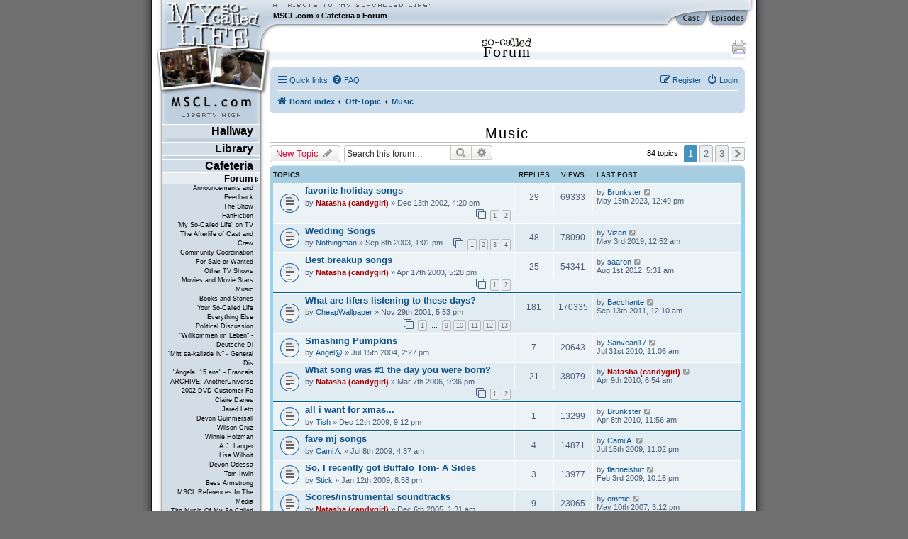

--- FILE ---
content_type: text/html; charset=UTF-8
request_url: https://www.mscl.com/forum/viewforum.php?f=20&sid=3a053c344c0699ec940768402e11ff50
body_size: 19171
content:
<!DOCTYPE html PUBLIC "-//W3C//DTD XHTML 1.0 Transitional//EN" "http://www.w3.org/TR/xhtml1/DTD/xhtml1-transitional.dtd">

<html xmlns="http://www.w3.org/1999/xhtml" xml:lang="en" lang="en">
<head>
	<meta http-equiv="content-type" 	content="text/html;charset=utf-8" />
	<meta http-equiv="content-language" content="en" />

	<meta name="keywords"       content="MSCL My So-Called Life Claire Danes Jared Leto Devon Gummersall Angela Chase Jordan Catalano Brian Krakow Winnie Holzman episode guide fan fiction forum community Bedford Falls Company DVD timelines news updates" />
	<meta name="description"    content="The world's largest, most-visited tribute web site devoted to &quot;My So-Called Life,&quot; with episode guides, news and updates, reviews and analysis, fanfiction, timelines, gigabytes of photos, music, video and much more." />
	<meta name="robots" 		    content="follow, index, noarchive" />
	<meta name="dc.subject"     content="MSCL My So-Called Life Claire Danes Jared Leto Devon Gummersall Angela Chase Jordan Catalano Brian Krakow Winnie Holzman episode guide fan fiction forum community Bedford Falls Company DVD timelines news updates" />
	<meta name="dc.description" content="The world's largest, most-visited tribute web site devoted to &quot;My So-Called Life,&quot; with episode guides, news and updates, reviews and analysis, fanfiction, timelines, gigabytes of photos, music, video and much more." />

	<meta name="google-site-verification" content="aSqSZct2b26OXikI5ClTverZ6t395d-HNSlz8gbsh9I" />

	<title>Forum :: Music :: MSCL.com - &quot;My So-Called Life&quot; TV show tribute</title>

	<script	language="javascript" type="text/javascript" src="/inc/msclcom.js"></script>

	<link rel="stylesheet" type="text/css" media="screen, projection, print" href="/inc/msclcom.css" />
	<link rel="stylesheet" type="text/css" media="print, embossed" href="/inc/msclcom_print.css" />



	<link rel="alternate" type="application/atom+xml" title="Feed - MSCL.com" href="/forum/feed?sid=c04a62099ef2999fa4f744b42eff4781">	<link rel="alternate" type="application/atom+xml" title="Feed - News" href="/forum/feed/news?sid=c04a62099ef2999fa4f744b42eff4781">	<link rel="alternate" type="application/atom+xml" title="Feed - All forums" href="/forum/feed/forums?sid=c04a62099ef2999fa4f744b42eff4781">	<link rel="alternate" type="application/atom+xml" title="Feed - New Topics" href="/forum/feed/topics?sid=c04a62099ef2999fa4f744b42eff4781">	<link rel="alternate" type="application/atom+xml" title="Feed - Active Topics" href="/forum/feed/topics_active?sid=c04a62099ef2999fa4f744b42eff4781">	<link rel="alternate" type="application/atom+xml" title="Feed - Forum - Music" href="/forum/feed/forum/20?sid=c04a62099ef2999fa4f744b42eff4781">		
	<link rel="canonical" href="https://www.mscl.com/forum/viewforum.php?f=20">

<!--
	phpBB style name: prosilver
	Based on style:   prosilver (this is the default phpBB3 style)
	Original author:  Tom Beddard ( http://www.subBlue.com/ )
	Modified by: sab
-->



<link href="./assets/css/font-awesome.min.css?assets_version=9" rel="stylesheet">
<link href="./styles/prosilver/theme/normalize.css?assets_version=9" rel="stylesheet" />
<link href="./styles/msclsilver/theme/base.css?assets_version=9" rel="stylesheet" />
<link href="./styles/prosilver/theme/utilities.css?assets_version=9" rel="stylesheet" />
<link href="./styles/msclsilver/theme/common.css?assets_version=9" rel="stylesheet" />
<link href="./styles/msclsilver/theme/links.css?assets_version=9" rel="stylesheet" />
<link href="./styles/msclsilver/theme/content.css?assets_version=9" rel="stylesheet" />
<link href="./styles/prosilver/theme/buttons.css?assets_version=9" rel="stylesheet" />
<link href="./styles/prosilver/theme/cp.css?assets_version=9" rel="stylesheet" />
<link href="./styles/prosilver/theme/forms.css?assets_version=9" rel="stylesheet" />
<link href="./styles/prosilver/theme/icons.css?assets_version=9" rel="stylesheet" />
<link href="./styles/msclsilver/theme/colours.css?assets_version=9" rel="stylesheet" />
<link href="./styles/prosilver/theme/responsive.css?assets_version=9" rel="stylesheet" />
<link href="./styles/msclsilver/theme/stylesheet.css?assets_version=9" rel="stylesheet" />
<link href="./styles/prosilver/theme/en/stylesheet.css?assets_version=9" rel="stylesheet" />






<!--[if lte IE 9]>
	<link href="./styles/prosilver/theme/tweaks.css?assets_version=9" rel="stylesheet">
<![endif]-->







	<!--[if lt IE 7]>
		<link rel="stylesheet" type="text/css" media="screen" href="/inc/msclcom_ie6.css" />
	<![endif]-->

  <!--[if IE 7]>
		<link rel="stylesheet" type="text/css" media="screen" href="/inc/msclcom_ie7.css" />
  <![endif]-->

	<link rel="shortcut icon" type="image/x-icon" href="/img/icons/favicon.ico" />

	<link rel="author"		title="Credits"		href="/credits" />
	<link rel="contents"	title="Sitemap" 	href="/sitemap" />
	<link rel="searchform"		title="Search" 		href="/search" />
	<link rel="help"		title="Help" 		href="/help" />

	<link rel="search" type="application/opensearchdescription+xml" title="MSCL.com" href="/inc/opensearch.xml"/>

	<link rel="top"			title="Frontpage" 	href="/" />
		<link rel="up"			title="Cafeteria" 	href="/cafeteria/" />
	<link rel="next"			title="Announcements and Feedback" 	href="/forum/f8-Announcements_and_Feedback.html" />
	<link rel="first"			title="Forum" 	href="/forum/" />
	<link rel="last"			title="Fan Map" 	href="/fanmap.html" />
	<link rel="chapter"		title="Episode Guide" 	href="/episodes" />
	<link rel="chapter"		title="Cast Guide" 		href="/cast" />
	<link rel="Episode_Guide"		title="Episode Guide" 	href="/episodes" />
	<link rel="Cast_Guide"		title="Cast Guide" 		href="/cast" />


	<link rel="alternate" type="application/rss+xml" title="MSCL.com News RSS" href="/newsarchive/rss" />
        <link rel="alternate" type="application/rss+xml" title="MSCL.com Forum RSS" href="/forum/rss.php" />

	<style type="text/css">
		#sidebarphotos {
    		background: url(/img/layout/layout_sidebar_logophotos_31.png) no-repeat 1px 0px transparent;
		}
	</style>

	<!-- Piwik -->
<script type="text/javascript">
  var _paq = _paq || [];
  /* tracker methods like "setCustomDimension" should be called before "trackPageView" */
  _paq.push(['trackPageView']);
  _paq.push(['enableLinkTracking']);
  (function() {
    var u="//metrix.sabweb.net/";
    _paq.push(['setTrackerUrl', u+'piwik.php']);
    _paq.push(['setSiteId', '20']);
    var d=document, g=d.createElement('script'), s=d.getElementsByTagName('script')[0];
    g.type='text/javascript'; g.async=true; g.defer=true; g.src=u+'piwik.js'; s.parentNode.insertBefore(g,s);
  })();
</script>
<!-- End Piwik Code -->


</head>

<body>
    <div id="container"><a id="top"></a>
        <div id="header">
            <div id="headerleft">
                <div id="headerright">

                    <div id="skipnavi"><a href="#skipcontent" accesskey="1">Jump to content (access key: 1)</a></div>

                    <div id="headertextlogo">
                        <a id="aheadertextlogo"     href="https://www.mscl.com/"   title="MSCL.com - A Tribute to My So-Called Life"><span class="nodisplay">MSCL.com - A Tribute to "My So-Called Life"</span></a>
                    </div>
                    <div id="headernavigation">
                        <ul id="headernavimenu">
							<li class="first"><a href="https://www.mscl.com/" title="Go to MSCL.com">MSCL.com</a></li><li>&raquo; <a href="/cafeteria/index.html" title="Go to Cafeteria">Cafeteria</a></li><li>&raquo; <a href="/forum/index.html" title="Go to Forum">Forum</a></li>                        </ul>
                    </div>

              	<a id="headerquickcast" onmouseover='hide("quickepisodes");toggleDisplay("quickcast");return true;' href="/cast"><span class="nodisplay">cast</span></a>
			<a href="/episodes" id="headerquickepisodes" title="The Episodes Of 'My So-Called Life'" onmouseover='hide("quickcast");toggleDisplay("quickepisodes");return true;' ><span class="nodisplay">episodes</span></a>

                </div>

            </div>
            

            <div id="sidebarphotos"></div>
        </div>




        <div id="main">
            <div id="maincntlftbg"><div id="mainbtmrghtbg"><div id="mainbtmlftbg"><div id="sidebarfooter">
                <div id="sidebar"><div id="sidebartext">
                <div id="sidebarmenu">
        <!--sphider_noindex-->
					
					<ul id="menulibertyhigh"><li><span><a  href="https://www.mscl.com/hallway/index.html">Hallway</a></span>
<ul class="smenu"><li><span><a  href="https://www.mscl.com/newsarchive/index.html">News Archive</a></span>
<ul class="smenu"><li><span><a  href="https://www.mscl.com/newsarchive/1998.html">1998</a></span>
</li><li><span><a  href="https://www.mscl.com/newsarchive/1999.html">1999</a></span>
</li><li><span><a  href="https://www.mscl.com/newsarchive/2000.html">2000</a></span>
</li><li><span><a  href="https://www.mscl.com/newsarchive/2001.html">2001</a></span>
</li><li><span><a  href="https://www.mscl.com/newsarchive/2002.html">2002</a></span>
</li><li><span><a  href="https://www.mscl.com/newsarchive/2003.html">2003</a></span>
</li><li><span><a  href="https://www.mscl.com/newsarchive/2004.html">2004</a></span>
</li><li><span><a  href="https://www.mscl.com/newsarchive/2005.html">2005</a></span>
</li><li><span><a  href="https://www.mscl.com/newsarchive/2006.html">2006</a></span>
</li><li><span><a  href="https://www.mscl.com/newsarchive/2007.html">2007</a></span>
</li><li><span><a  href="https://www.mscl.com/newsarchive/2008.html">2008</a></span>
</li><li><span><a  href="https://www.mscl.com/newsarchive/2009.html">2009</a></span>
</li><li><span><a  href="https://www.mscl.com/newsarchive/2010.html">2010</a></span>
</li><li><span><a  href="https://www.mscl.com/newsarchive/2011.html">2011</a></span>
</li><li><span><a  href="https://www.mscl.com/newsarchive/2012.html">2012</a></span>
</li><li><span><a  href="https://www.mscl.com/newsarchive/2013.html">2013</a></span>
</li><li><span><a  href="https://www.mscl.com/newsarchive/2014.html">2014</a></span>
</li><li><span><a  href="https://www.mscl.com/newsarchive/2019.html">2019</a></span>
</li><li><span><a  href="https://www.mscl.com/newsarchive/2024.html">2024</a></span>
</li></ul></li><li><span><a  href="https://www.mscl.com/characters/index.html">Characters</a></span>
<ul class="smenu"><li><span><a  href="https://www.mscl.com/characters/angela_chase.html">Angela Chase</a></span>
</li><li><span><a  href="https://www.mscl.com/characters/sharon_cherski.html">Sharon Cherski</a></span>
</li><li><span><a  href="https://www.mscl.com/characters/brian_krakow.html">Brian Krakow</a></span>
</li><li><span><a  href="https://www.mscl.com/characters/danielle_chase.html">Danielle Chase</a></span>
</li><li><span><a  href="https://www.mscl.com/characters/graham_chase.html">Graham Chase</a></span>
</li><li><span><a  href="https://www.mscl.com/characters/patty_chase.html">Patty Chase</a></span>
</li><li><span><a  href="https://www.mscl.com/characters/jordan_catalano.html">Jordan Catalano</a></span>
</li><li><span><a  href="https://www.mscl.com/characters/rayanne_graff.html">Rayanne Graff</a></span>
</li><li><span><a  href="https://www.mscl.com/characters/rickie_vasquez.html">Rickie Vasquez</a></span>
</li></ul></li></ul></li><li><span><a  href="https://www.mscl.com/library/index.html">Library</a></span>
<ul class="smenu"><li><span><a  href="https://www.mscl.com/episodes/index.html">Episode Guide</a></span>
<ul class="smenu"><li><span><a  href="https://www.mscl.com/episodes/01_my_so_called_life_pilot.html">01 - Pilot Episode</a></span>
</li><li><span><a  href="https://www.mscl.com/episodes/02_dancing_in_the_dark.html">02 - Dancing in the Dark</a></span>
</li><li><span><a  href="https://www.mscl.com/episodes/03_guns_and_gossip.html">03 - Guns and Gossip</a></span>
</li><li><span><a  href="https://www.mscl.com/episodes/04_father_figures.html">04 - Father Figures</a></span>
</li><li><span><a  href="https://www.mscl.com/episodes/05_the_zit.html">05 - The Zit</a></span>
</li><li><span><a  href="https://www.mscl.com/episodes/06_the_substitute.html">06 - The Substitute</a></span>
</li><li><span><a  href="https://www.mscl.com/episodes/07_why_jordan_cant_read.html">07 - Why Jordan Can't Read</a></span>
</li><li><span><a  href="https://www.mscl.com/episodes/08_strangers_in_the_house.html">08 - Strangers in the House</a></span>
</li><li><span><a  href="https://www.mscl.com/episodes/09_halloween.html">09 - Halloween</a></span>
</li><li><span><a  href="https://www.mscl.com/episodes/10_other_peoples_daughters.html">10 - Other People's Daughters</a></span>
</li><li><span><a  href="https://www.mscl.com/episodes/11_life_of_brian.html">11 - Life of Brian</a></span>
</li><li><span><a  href="https://www.mscl.com/episodes/12_self_esteem.html">12 - Self-Esteem</a></span>
</li><li><span><a  href="https://www.mscl.com/episodes/13_pressure.html">13 - Pressure</a></span>
</li><li><span><a  href="https://www.mscl.com/episodes/14_on_the_wagon.html">14 - On the Wagon</a></span>
</li><li><span><a  href="https://www.mscl.com/episodes/15_so_called_angels.html">15 - So-Called Angels</a></span>
</li><li><span><a  href="https://www.mscl.com/episodes/16_resolutions.html">16 - Resolutions</a></span>
</li><li><span><a  href="https://www.mscl.com/episodes/17_betrayal.html">17 - Betrayal</a></span>
</li><li><span><a  href="https://www.mscl.com/episodes/18_weekend.html">18 - Weekend</a></span>
</li><li><span><a  href="https://www.mscl.com/episodes/19_in_dreams_begin_responsibilities.html">19 - In Dreams Begin Responsibilities</a></span>
</li></ul></li><li><span><a  href="https://www.mscl.com/cast.html">Cast</a></span>
</li><li><span><a  href="https://www.mscl.com/crew/index.html">Crew</a></span>
<ul class="smenu"><li><span><a  href="https://www.mscl.com/crew/winnie_holzman.html">Winnie Holzman</a></span>
</li></ul></li><li><span><a  href="https://www.mscl.com/music.html">Music</a></span>
</li><li><span><a  href="https://www.mscl.com/scripts/index.html">Scripts</a></span>
<ul class="smenu"><li><span><a  href="https://www.mscl.com/scripts/deutsch/index.html">deutsche Skripte</a></span>
</li><li><span><a  href="https://www.mscl.com/scripts/transcript_01.html">Episode #01 - Transcript</a></span>
</li><li><span><a  href="https://www.mscl.com/scripts/transcript_02.html">Episode #02 - Transcript</a></span>
</li><li><span><a  href="https://www.mscl.com/scripts/transcript_03.html">Episode #03 - Transcript</a></span>
</li><li><span><a  href="https://www.mscl.com/scripts/transcript_04.html">Episode #04 - Transcript</a></span>
</li><li><span><a  href="https://www.mscl.com/scripts/transcript_05.html">Episode #05 - Transcript</a></span>
</li><li><span><a  href="https://www.mscl.com/scripts/transcript_06.html">Episode #06 - Transcript</a></span>
</li><li><span><a  href="https://www.mscl.com/scripts/transcript_07.html">Episode #07 - Transcript</a></span>
</li><li><span><a  href="https://www.mscl.com/scripts/transcript_08.html">Episode #08 - Transcript</a></span>
</li><li><span><a  href="https://www.mscl.com/scripts/transcript_09.html">Episode #09 - Transcript</a></span>
</li><li><span><a  href="https://www.mscl.com/scripts/transcript_10.html">Episode #10 - Transcript</a></span>
</li><li><span><a  href="https://www.mscl.com/scripts/transcript_11.html">Episode #11 - Transcript</a></span>
</li><li><span><a  href="https://www.mscl.com/scripts/shootingscript_01.html">Episode #11 - Shooting Script</a></span>
</li><li><span><a  href="https://www.mscl.com/scripts/transcript_12.html">Episode #12 - Transcript</a></span>
</li><li><span><a  href="https://www.mscl.com/scripts/transcript_13.html">Episode #13 - Transcript</a></span>
</li><li><span><a  href="https://www.mscl.com/scripts/transcript_14.html">Episode #14 - Transcript</a></span>
</li><li><span><a  href="https://www.mscl.com/scripts/transcript_15.html">Episode #15 - Transcript</a></span>
</li><li><span><a  href="https://www.mscl.com/scripts/transcript_16.html">Episode #16 - Transcript</a></span>
</li><li><span><a  href="https://www.mscl.com/scripts/transcript_17.html">Episode #17 - Transcript</a></span>
</li><li><span><a  href="https://www.mscl.com/scripts/transcript_18.html">Episode #18 - Transcript</a></span>
</li><li><span><a  href="https://www.mscl.com/scripts/transcript_19.html">Episode #19 - Transcript</a></span>
</li><li><span><a  href="https://www.mscl.com/scripts/transcript_dutch_01.html">Episode #01 - Dutch Transcript</a></span>
</li><li><span><a  href="https://www.mscl.com/scripts/dvdinterview.html">DVD Interview</a></span>
</li></ul></li><li><span><a  href="https://www.mscl.com/fanfiction/index.html">Fanfiction</a></span>
<ul class="smenu"><li><span><a  href="https://www.mscl.com/fanfiction/continuations.html">Continuations</a></span>
</li><li><span><a  href="https://www.mscl.com/fanfiction/crossovers.html">Crossovers</a></span>
</li><li><span><a  href="https://www.mscl.com/fanfiction/poems.html">Poems</a></span>
</li><li><span><a  href="https://www.mscl.com/fanfiction/otherlist.html">Other</a></span>
</li><li><span><a  href="https://www.mscl.com/fanfiction/interactive.html">Interactive Story</a></span>
</li><li><span><a  href="https://www.mscl.com/fanfiction/submit.html">Submit Your Story</a></span>
</li></ul></li><li><span><a  href="https://www.mscl.com/essays/index.html">Papers and Essays</a></span>
<ul class="smenu"><li><span><a  href="https://www.mscl.com/essays/pristash_200511.html">Romantic Themes</a></span>
</li><li><span><a  href="https://www.mscl.com/essays/boc_200503.html">Existential Awakening</a></span>
</li><li><span><a  href="https://www.mscl.com/essays/grillo_mothersintrial.html">Mothers in Trial: Two Cases to Be Analyzed</a></span>
</li><li><span><a  href="https://www.mscl.com/essays/huff_personalityofangelachase.html">The Personality of Angela Chase</a></span>
</li></ul></li><li><span><a  href="https://www.mscl.com/angelasworld/index.html">Angela's World</a></span>
<ul class="smenu"><li><span><a  href="https://www.mscl.com/angelasworld/0101_introduction.html">1.1. Introduction</a></span>
</li><li><span><a  href="https://www.mscl.com/angelasworld/0201_newnovel.html">2.1. The New Novel</a></span>
</li><li><span><a  href="https://www.mscl.com/angelasworld/0202_geometry.html">2.2. The Geometry of Angela's World</a></span>
</li><li><span><a  href="https://www.mscl.com/angelasworld/0203_differentvoice.html">2.3. The Different Voice</a></span>
</li><li><span><a  href="https://www.mscl.com/angelasworld/0204_whatitmeanstome.html">2.4. What It Means To Me</a></span>
</li><li><span><a  href="https://www.mscl.com/angelasworld/0301_pilot.html">3.1. The Pilot Episode</a></span>
</li><li><span><a  href="https://www.mscl.com/angelasworld/0302_dancinginthedark.html">3.2. Dancing in the Dark</a></span>
</li><li><span><a  href="https://www.mscl.com/angelasworld/0304_gunsandgossip.html">3.4. Guns and Gossip</a></span>
</li><li><span><a  href="https://www.mscl.com/angelasworld/0304_fatherfigures.html">3.4. Father Figures</a></span>
</li><li><span><a  href="https://www.mscl.com/angelasworld/0305_thezit.html">3.5. The Zit</a></span>
</li><li><span><a  href="https://www.mscl.com/angelasworld/0306_thesubstitute.html">3.6. The Substitute</a></span>
</li><li><span><a  href="https://www.mscl.com/angelasworld/0307_whyjordancantread.html">3.7. Why Jordan Can't Read</a></span>
</li><li><span><a  href="https://www.mscl.com/angelasworld/0308_strangersinthehouse.html">3.8. Strangers in the House</a></span>
</li><li><span><a  href="https://www.mscl.com/angelasworld/0309_halloween.html">3.9. Halloween</a></span>
</li><li><span><a  href="https://www.mscl.com/angelasworld/0310_otherpeopledaughters.html">3.10. Other People's Daughters</a></span>
</li><li><span><a  href="https://www.mscl.com/angelasworld/0311_thelifeofbrian.html">3.11. The Life of Brian</a></span>
</li><li><span><a  href="https://www.mscl.com/angelasworld/0312_selfesteem.html">3.12. Self-Esteem</a></span>
</li><li><span><a  href="https://www.mscl.com/angelasworld/0313_pressure.html">3.13. Pressure</a></span>
</li><li><span><a  href="https://www.mscl.com/angelasworld/0314_onthewagon.html">3.14. On the Wagon</a></span>
</li><li><span><a  href="https://www.mscl.com/angelasworld/0315_socalledangels.html">3.15. So-Called Angels</a></span>
</li><li><span><a  href="https://www.mscl.com/angelasworld/0316_resolutions.html">3.16. Resolutions</a></span>
</li><li><span><a  href="https://www.mscl.com/angelasworld/0317_betrayal.html">3.17. Betrayal</a></span>
</li><li><span><a  href="https://www.mscl.com/angelasworld/0318_weekend.html">3.18. Weekend</a></span>
</li><li><span><a  href="https://www.mscl.com/angelasworld/0319_indreamsbeginresponsibilities.html">3.19. In Dreams...</a></span>
</li></ul></li><li><span><a  href="https://www.mscl.com/breathless/index.html">Breathless</a></span>
<ul class="smenu"><li><span><a  href="https://www.mscl.com/breathless/masthead.html">Masthead</a></span>
</li><li><span><a  href="https://www.mscl.com/breathless/krupin.html">Dangerous Truths</a></span>
</li><li><span><a  href="https://www.mscl.com/breathless/krist.html">Parallel Lives</a></span>
</li><li><span><a  href="https://www.mscl.com/breathless/ehrlich.html">Deciphering Rayanne</a></span>
</li><li><span><a  href="https://www.mscl.com/breathless/ise1.html">Jordan Catalano</a></span>
</li><li><span><a  href="https://www.mscl.com/breathless/guy.html">Angela vs. Brian</a></span>
</li><li><span><a  href="https://www.mscl.com/breathless/ise2.html">There's Hope for Brian Krakow</a></span>
</li><li><span><a  href="https://www.mscl.com/breathless/tim.html">Our Worst Moments</a></span>
</li><li><span><a  href="https://www.mscl.com/breathless/crush.html">Secret Crush</a></span>
</li><li><span><a  href="https://www.mscl.com/breathless/datefromhell.html">The Date from Hell</a></span>
</li><li><span><a  href="https://www.mscl.com/breathless/askmistressjustine.html">Ask Mistress Justine</a></span>
</li><li><span><a  href="https://www.mscl.com/breathless/wordfromjuniorhigh.html">The Word from Junior High</a></span>
</li><li><span><a  href="https://www.mscl.com/breathless/msclsoundtrackreview.html">MSCL Soundtrack</a></span>
</li></ul></li><li><span><a  href="https://www.mscl.com/pressarchive/index.html">Press Archive</a></span>
<ul class="smenu"><li><span><a  href="https://www.mscl.com/pressarchive/1993.html">1993</a></span>
</li><li><span><a  href="https://www.mscl.com/pressarchive/1994.html">1994</a></span>
</li><li><span><a  href="https://www.mscl.com/pressarchive/1995.html">1995</a></span>
</li><li><span><a  href="https://www.mscl.com/pressarchive/1996.html">1996</a></span>
</li><li><span><a  href="https://www.mscl.com/pressarchive/1997.html">1997</a></span>
</li><li><span><a  href="https://www.mscl.com/pressarchive/1998.html">1998</a></span>
</li><li><span><a  href="https://www.mscl.com/pressarchive/1999.html">1999</a></span>
</li><li><span><a  href="https://www.mscl.com/pressarchive/2000.html">2000</a></span>
</li><li><span><a  href="https://www.mscl.com/pressarchive/2001.html">2001</a></span>
</li><li><span><a  href="https://www.mscl.com/pressarchive/2002.html">2002</a></span>
</li><li><span><a  href="https://www.mscl.com/pressarchive/2003.html">2003</a></span>
</li><li><span><a  href="https://www.mscl.com/pressarchive/2004.html">2004</a></span>
</li><li><span><a  href="https://www.mscl.com/pressarchive/2005.html">2005</a></span>
</li><li><span><a  href="https://www.mscl.com/pressarchive/2006.html">2006</a></span>
</li><li><span><a  href="https://www.mscl.com/pressarchive/2007.html">2007</a></span>
</li></ul></li><li><span><a  href="https://www.mscl.com/archive/index.html">Archive</a></span>
<ul class="smenu"><li><span><a  href="https://www.mscl.com/archive/bible/index.html">The MSCL Bible</a></span>
</li></ul></li><li><span><a  href="https://www.mscl.com/timeline.html">Timeline</a></span>
</li><li><span><a  href="https://www.mscl.com/glossary/index.html">Glossary</a></span>
<ul class="smenu"><li><span><a  href="https://www.mscl.com/glossary/poemsandletter.html">Poems and the Letter</a></span>
</li><li><span><a  href="https://www.mscl.com/glossary/crimson_glow.html">Crimson Glow</a></span>
</li></ul></li><li><span><a  href="https://www.mscl.com/gallery.html">Picture Gallery</a></span>
</li></ul></li><li><span><a  href="https://www.mscl.com/cafeteria/index.html">Cafeteria</a></span>
<ul class="smenu"><li><span><a class="menuactive" href="https://www.mscl.com/forum/index.html">Forum</a></span>
<ul class="smenu"><li><span><a  href="https://www.mscl.com/forum/f8-Announcements_and_Feedback.html">Announcements and Feedback</a></span>
</li><li><span><a  href="https://www.mscl.com/forum/f14-The_Show.html">The Show</a></span>
</li><li><span><a  href="https://www.mscl.com/forum/f4-FanFiction.html">FanFiction</a></span>
</li><li><span><a  href="https://www.mscl.com/forum/f5-My_So_Called_Life_on_TV.html">&quot;My So-Called Life&quot; on TV</a></span>
</li><li><span><a  href="https://www.mscl.com/forum/f9-The_Afterlife_of_Cast_and_Crew.html">The Afterlife of Cast and Crew</a></span>
</li><li><span><a  href="https://www.mscl.com/forum/f2-Community_Coordination.html">Community Coordination</a></span>
</li><li><span><a  href="https://www.mscl.com/forum/f7-For_Sale_or_Wanted.html">For Sale or Wanted</a></span>
</li><li><span><a  href="https://www.mscl.com/forum/f18-Other_TV_Shows.html">Other TV Shows</a></span>
</li><li><span><a  href="https://www.mscl.com/forum/f19-Movies_and_Movie_Stars.html">Movies and Movie Stars</a></span>
</li><li><span><a  href="https://www.mscl.com/forum/f20-Music.html">Music</a></span>
</li><li><span><a  href="https://www.mscl.com/forum/f23-Books_and_Stories.html">Books and Stories</a></span>
</li><li><span><a  href="https://www.mscl.com/forum/f21-Your_So_Called_Life.html">Your So-Called Life</a></span>
</li><li><span><a  href="https://www.mscl.com/forum/f12-Everything_Else.html">Everything Else</a></span>
</li><li><span><a  href="https://www.mscl.com/forum/f22-Political_Discussion.html">Political Discussion</a></span>
</li><li><span><a  href="https://www.mscl.com/forum/f3-Willkommen_im_Leben_Deutsche_Diskussion.html">&quot;Willkommen im Leben&quot; - Deutsche Di</a></span>
</li><li><span><a  href="https://www.mscl.com/forum/f6-Mitt_sa_kallade_liv_General_Discussion_Swedish.html">&quot;Mitt sa-kallade liv&quot; - General Dis</a></span>
</li><li><span><a  href="https://www.mscl.com/forum/f11-Angela_15_ans_Francais.html">&quot;Angela, 15 ans&quot; - Francais</a></span>
</li><li><span><a  href="https://www.mscl.com/forum/f10-ARCHIVE_AnotherUniverse_2002_DVD_Customer_Forum.html">ARCHIVE: AnotherUniverse 2002 DVD Customer Fo</a></span>
</li><li><span><a  href="https://www.mscl.com/forum/f31-Claire_Danes.html">Claire Danes</a></span>
</li><li><span><a  href="https://www.mscl.com/forum/f32-Jared_Leto.html">Jared Leto</a></span>
</li><li><span><a  href="https://www.mscl.com/forum/f33-Devon_Gummersall.html">Devon Gummersall</a></span>
</li><li><span><a  href="https://www.mscl.com/forum/f34-Wilson_Cruz.html">Wilson Cruz</a></span>
</li><li><span><a  href="https://www.mscl.com/forum/f35-Winnie_Holzman.html">Winnie Holzman</a></span>
</li><li><span><a  href="https://www.mscl.com/forum/f36-AJ_Langer.html">A.J. Langer</a></span>
</li><li><span><a  href="https://www.mscl.com/forum/f37-Lisa_Wilhoit.html">Lisa Wilhoit</a></span>
</li><li><span><a  href="https://www.mscl.com/forum/f38-Devon_Odessa.html">Devon Odessa</a></span>
</li><li><span><a  href="https://www.mscl.com/forum/f39-Tom_Irwin.html">Tom Irwin</a></span>
</li><li><span><a  href="https://www.mscl.com/forum/f40-Bess_Armstrong.html">Bess Armstrong</a></span>
</li><li><span><a  href="https://www.mscl.com/forum/f46-MSCL_References_In_The_Media.html">MSCL References In The Media</a></span>
</li><li><span><a  href="https://www.mscl.com/forum/f47-The_Music_Of_My_So_Called_Life.html">The Music Of My So-Called Life</a></span>
</li><li><span><a  href="https://www.mscl.com/forum/f41-The_Bedford_Falls_Company.html">The Bedford Falls Company</a></span>
</li><li><span><a  href="https://www.mscl.com/forum/f44-quarterlife.html">quarterlife</a></span>
</li><li><span><a  href="https://www.mscl.com/forum/f43-Once_and_Again.html">Once and Again</a></span>
</li><li><span><a  href="https://www.mscl.com/forum/f42-thirtysomething.html">thirtysomething</a></span>
</li><li><span><a  href="https://www.mscl.com/forum/f48-The_Making_Of.html">The Making Of</a></span>
</li><li><span><a  href="https://www.mscl.com/forum/f49-My_So_Called_Life_Books.html">&quot;My So-Called Life&quot; Books</a></span>
</li><li><span><a  href="https://www.mscl.com/forum/f51-2007_DVD_release_Shout_Factory.html">2007 DVD release (Shout! Factory)</a></span>
</li><li><span><a  href="https://www.mscl.com/forum/f53-200708_International_DVD_releases.html">2007/08 International DVD releases</a></span>
</li><li><span><a  href="https://www.mscl.com/forum/f52-2002_DVD_release_BMG.html">2002 DVD release (BMG)</a></span>
</li><li><span><a  href="https://www.mscl.com/forum/f15-My_So_Called_Life_Merchandise.html">&quot;My So-Called Life&quot; Merchandise</a></span>
</li></ul></li><li><span><a  href="https://www.mscl.com/mailinglists.html">Mailing Lists</a></span>
</li><li><span><a  href="https://www.mscl.com/triviaquiz.html">Trivia Quiz</a></span>
</li><li><span><a  href="https://www.mscl.com/guestbook.html">Guestbook</a></span>
</li><li><span><a  href="https://www.mscl.com/polls.html">Polls</a></span>
</li></ul></li><li class="vmenu"><ul><li id="vmenu_86" ><span><a class="menuactive first" href="https://www.mscl.com/forum/index.html">Forum</a></span>
<ul id="vmenuforum"><li id="vmenu_262" ><span><a class="" href="https://www.mscl.com/forum/f8-Announcements_and_Feedback.html">Announcements and Feedback</a></span>
</li><li id="vmenu_263" ><span><a class="" href="https://www.mscl.com/forum/f14-The_Show.html">The Show</a></span>
</li><li id="vmenu_264" ><span><a class="" href="https://www.mscl.com/forum/f4-FanFiction.html">FanFiction</a></span>
</li><li id="vmenu_265" ><span><a class="" href="https://www.mscl.com/forum/f5-My_So_Called_Life_on_TV.html">&quot;My So-Called Life&quot; on TV</a></span>
</li><li id="vmenu_266" ><span><a class="" href="https://www.mscl.com/forum/f9-The_Afterlife_of_Cast_and_Crew.html">The Afterlife of Cast and Crew</a></span>
</li><li id="vmenu_268" ><span><a class="" href="https://www.mscl.com/forum/f2-Community_Coordination.html">Community Coordination</a></span>
</li><li id="vmenu_269" ><span><a class="" href="https://www.mscl.com/forum/f7-For_Sale_or_Wanted.html">For Sale or Wanted</a></span>
</li><li id="vmenu_270" ><span><a class="" href="https://www.mscl.com/forum/f18-Other_TV_Shows.html">Other TV Shows</a></span>
</li><li id="vmenu_271" ><span><a class="" href="https://www.mscl.com/forum/f19-Movies_and_Movie_Stars.html">Movies and Movie Stars</a></span>
</li><li id="vmenu_272" ><span><a class="" href="https://www.mscl.com/forum/f20-Music.html">Music</a></span>
</li><li id="vmenu_273" ><span><a class="" href="https://www.mscl.com/forum/f23-Books_and_Stories.html">Books and Stories</a></span>
</li><li id="vmenu_274" ><span><a class="" href="https://www.mscl.com/forum/f21-Your_So_Called_Life.html">Your So-Called Life</a></span>
</li><li id="vmenu_275" ><span><a class="" href="https://www.mscl.com/forum/f12-Everything_Else.html">Everything Else</a></span>
</li><li id="vmenu_276" ><span><a class="" href="https://www.mscl.com/forum/f22-Political_Discussion.html">Political Discussion</a></span>
</li><li id="vmenu_277" ><span><a class="" href="https://www.mscl.com/forum/f3-Willkommen_im_Leben_Deutsche_Diskussion.html">&quot;Willkommen im Leben&quot; - Deutsche Di</a></span>
</li><li id="vmenu_278" ><span><a class="" href="https://www.mscl.com/forum/f6-Mitt_sa_kallade_liv_General_Discussion_Swedish.html">&quot;Mitt sa-kallade liv&quot; - General Dis</a></span>
</li><li id="vmenu_279" ><span><a class="" href="https://www.mscl.com/forum/f11-Angela_15_ans_Francais.html">&quot;Angela, 15 ans&quot; - Francais</a></span>
</li><li id="vmenu_280" ><span><a class="" href="https://www.mscl.com/forum/f10-ARCHIVE_AnotherUniverse_2002_DVD_Customer_Forum.html">ARCHIVE: AnotherUniverse 2002 DVD Customer Fo</a></span>
</li><li id="vmenu_283" ><span><a class="" href="https://www.mscl.com/forum/f31-Claire_Danes.html">Claire Danes</a></span>
</li><li id="vmenu_284" ><span><a class="" href="https://www.mscl.com/forum/f32-Jared_Leto.html">Jared Leto</a></span>
</li><li id="vmenu_285" ><span><a class="" href="https://www.mscl.com/forum/f33-Devon_Gummersall.html">Devon Gummersall</a></span>
</li><li id="vmenu_286" ><span><a class="" href="https://www.mscl.com/forum/f34-Wilson_Cruz.html">Wilson Cruz</a></span>
</li><li id="vmenu_287" ><span><a class="" href="https://www.mscl.com/forum/f35-Winnie_Holzman.html">Winnie Holzman</a></span>
</li><li id="vmenu_288" ><span><a class="" href="https://www.mscl.com/forum/f36-AJ_Langer.html">A.J. Langer</a></span>
</li><li id="vmenu_289" ><span><a class="" href="https://www.mscl.com/forum/f37-Lisa_Wilhoit.html">Lisa Wilhoit</a></span>
</li><li id="vmenu_290" ><span><a class="" href="https://www.mscl.com/forum/f38-Devon_Odessa.html">Devon Odessa</a></span>
</li><li id="vmenu_291" ><span><a class="" href="https://www.mscl.com/forum/f39-Tom_Irwin.html">Tom Irwin</a></span>
</li><li id="vmenu_292" ><span><a class="" href="https://www.mscl.com/forum/f40-Bess_Armstrong.html">Bess Armstrong</a></span>
</li><li id="vmenu_293" ><span><a class="" href="https://www.mscl.com/forum/f46-MSCL_References_In_The_Media.html">MSCL References In The Media</a></span>
</li><li id="vmenu_294" ><span><a class="" href="https://www.mscl.com/forum/f47-The_Music_Of_My_So_Called_Life.html">The Music Of My So-Called Life</a></span>
</li><li id="vmenu_295" ><span><a class="" href="https://www.mscl.com/forum/f41-The_Bedford_Falls_Company.html">The Bedford Falls Company</a></span>
</li><li id="vmenu_296" ><span><a class="" href="https://www.mscl.com/forum/f44-quarterlife.html">quarterlife</a></span>
</li><li id="vmenu_297" ><span><a class="" href="https://www.mscl.com/forum/f43-Once_and_Again.html">Once and Again</a></span>
</li><li id="vmenu_298" ><span><a class="" href="https://www.mscl.com/forum/f42-thirtysomething.html">thirtysomething</a></span>
</li><li id="vmenu_299" ><span><a class="" href="https://www.mscl.com/forum/f48-The_Making_Of.html">The Making Of</a></span>
</li><li id="vmenu_300" ><span><a class="" href="https://www.mscl.com/forum/f49-My_So_Called_Life_Books.html">&quot;My So-Called Life&quot; Books</a></span>
</li><li id="vmenu_301" ><span><a class="" href="https://www.mscl.com/forum/f51-2007_DVD_release_Shout_Factory.html">2007 DVD release (Shout! Factory)</a></span>
</li><li id="vmenu_302" ><span><a class="" href="https://www.mscl.com/forum/f53-200708_International_DVD_releases.html">2007/08 International DVD releases</a></span>
</li><li id="vmenu_303" ><span><a class="" href="https://www.mscl.com/forum/f52-2002_DVD_release_BMG.html">2002 DVD release (BMG)</a></span>
</li><li id="vmenu_319" ><span><a class="" href="https://www.mscl.com/forum/f15-My_So_Called_Life_Merchandise.html">&quot;My So-Called Life&quot; Merchandise</a></span>
</li></ul></li><li id="vmenu_89" ><span><a class="" href="https://www.mscl.com/mailinglists.html">Mailing Lists</a></span>
</li><li id="vmenu_90" ><span><a class="" href="https://www.mscl.com/triviaquiz.html">Trivia Quiz</a></span>
</li><li id="vmenu_91" ><span><a class="" href="https://www.mscl.com/guestbook.html">Guestbook</a></span>
</li><li id="vmenu_92" ><span><a class="" href="https://www.mscl.com/polls.html">Polls</a></span>
</li></ul></li><li><span><a  href="https://www.mscl.com/counselor/index.html">Counselor</a></span>
<ul class="smenu"><li><span><a  href="https://www.mscl.com/credits.html">Credits</a></span>
</li><li><span><a  href="https://www.mscl.com/search.html">Search</a></span>
</li><li><span><a  href="https://www.mscl.com/sitemap.html">Sitemap</a></span>
</li><li><span><a  href="https://www.mscl.com/disclaimer.html">Disclaimer</a></span>
</li><li><span><a  href="https://www.mscl.com/contact.html">Contact Us</a></span>
</li><li><span><a  href="https://www.mscl.com/msclontv.html">MSCL on TV</a></span>
</li><li><span><a  href="https://www.mscl.com/faq.html">Frequently Asked Questions</a></span>
</li></ul></li><li><span><a  href="https://www.mscl.com/threerivers/index.html">Three Rivers</a></span>
<ul class="smenu"><li><span><a  href="https://www.mscl.com/chasehouse/index.html">Chase House</a></span>
<ul class="smenu"><li><span><a  href="https://www.mscl.com/chasehouse/realhouse.html">The Real House</a></span>
</li><li><span><a  href="https://www.mscl.com/chasehouse/homeimprovements.html">Home Improvements</a></span>
</li><li><span><a  href="https://www.mscl.com/chasehouse/firstfloor.html">First Floor</a></span>
</li><li><span><a  href="https://www.mscl.com/chasehouse/secondfloor.html">Second Floor</a></span>
</li></ul></li><li><span><a  href="https://www.mscl.com/mall/index.html">Mall</a></span>
<ul class="smenu"><li><span><a  href="https://www.mscl.com/mall/dvd.html">DVDs</a></span>
</li><li><span><a  href="https://www.mscl.com/mall/vhs.html">VHS tapes</a></span>
</li><li><span><a  href="https://www.mscl.com/mall/soundtrack.html">Soundtrack</a></span>
</li><li><span><a  href="https://www.mscl.com/mall/books.html">Books</a></span>
</li><li><span><a  href="https://www.mscl.com/mall/posters.html">Posters</a></span>
</li><li><span><a  href="https://www.mscl.com/mall/clothing.html">Clothing</a></span>
</li><li><span><a  href="https://www.mscl.com/mall/othermerchandise.html">Other Merchandise</a></span>
</li></ul></li><li><span><a  href="https://www.mscl.com/links/index.html">Links</a></span>
<ul class="smenu"><li><span><a  href="https://www.mscl.com/links/banners.html">Banners</a></span>
</li></ul></li><li><span><a  href="https://www.mscl.com/letsbolt.html">Let's Bolt</a></span>
</li></ul></li></ul>						<ul id="menulatestnews">
						<li ><a  title="30 years My SoCalled Life"  href="/newsarchive/308_30_years_My_So_Called_Life.html">30 years My So-Called Life</a></li><li ><a  title="25 years My SoCalled Life"  href="/newsarchive/307_25_years_My_So_Called_Life.html">25 years &quot;My So-Called Life&quot;</a></li><li ><a  title="Winnie Holzman talks about her old plans for Season 2 "  href="/newsarchive/306_Winnie_Holzman_talks_about_her_old_plans_for_Season_2_.html">Winnie Holzman talks about her old plans for Season 2 </a></li><li ><a  title="20 years My SoCalled Life"  href="/newsarchive/305_20_years_My_So_Called_Life.html">20 years &quot;My So-Called Life&quot;</a></li><li class="last"><a  title="MSCL Cast Reuniting for ATX convention"  href="/newsarchive/304_MSCL_Cast_Reuniting_for_ATX_convention.html">MSCL Cast Reuniting for ATX convention!</a></li><li><a href="/newsarchive/index.html">More news...</a></li>						</ul>

						<div class="menuseperator"></div>

					
					<ul id="menuforumtopics">
					<li><a href="/forum/viewtopic.php?f=14&amp;t=27323&amp;p=81380#p81380">30 Years of MSCL</a></li><li><a href="/forum/viewtopic.php?f=14&amp;t=27321&amp;p=81376#p81376">22 Episodes Written</a></li><li><a href="/forum/viewtopic.php?f=46&amp;t=27307&amp;p=81373#p81373">&quot;My So-Called Life&quot; cast reunites after 26 years... virtually</a></li><li><a href="/forum/viewtopic.php?f=7&amp;t=4673&amp;p=81372#p81372">rayanne's cap</a></li><li><a href="/forum/viewtopic.php?f=41&amp;t=27322&amp;p=81369#p81369">Ed Zwick's autobiography</a></li><li><a href="/forum/index.html">More forum topics...</a></li>
					</ul>

					<div class="menuseperator"></div>
					<form id="sidebarsearchform" action="/search.html" method="get"><input type="text"
						name="query" id="search" value="Search..."  onblur="if(!this.value)this.value='Search...'" onfocus="if(this.value=='Search...')this.value='';"  /><input type="hidden" name="type" value="and" /><input type="hidden" name="results" value="10" /><input type="hidden" name="search" value="1" /> <input id="searchbtn" type="submit" name="searchbtn" value="Go" /></form>


					<ul id="menumainlinks">
						<li><a href="/sitemap"><img src="/img/icons/sitemap_color.png" alt="sitemap" /> Sitemap</a></li>
						<li><a href="/contact"><img src="/img/icons/comments.png" alt="contact" /> Contact</a></li>
						<li><a href="/credits"><img src="/img/icons/information.png" alt="help" /> About</a></li>

					</ul>

				</div>


                </div></div>





                <div id="content">

				<div id="printericon"><a href="javascript:print()"><img class="noborder" src="/img/icons/layout_print.gif" title="print this page" alt="print this page" /></a></div>




				<div id="quickepisodes" class="dropout">
                	<div class="quickhead">Episodes</div>
			        <ul class="quicklist"><li><a  title="My SoCalled Life (Pilot)"  href="/episodes/01_My_So_Called_Life_Pilot.html">My So-Called Life (Pi...</a> - <a href="/episodes/01_My_So_Called_Life_Pilot.html">#1 &raquo; </a></li><li><a  title="Dancing in the Dark"  href="/episodes/02_Dancing_in_the_Dark.html">Dancing in the Dark</a> - <a href="/episodes/02_Dancing_in_the_Dark.html">#2 &raquo; </a></li><li><a  title="Guns and Gossip"  href="/episodes/03_Guns_and_Gossip.html">Guns and Gossip</a> - <a href="/episodes/03_Guns_and_Gossip.html">#3 &raquo; </a></li><li><a  title="Father Figures"  href="/episodes/04_Father_Figures.html">Father Figures</a> - <a href="/episodes/04_Father_Figures.html">#4 &raquo; </a></li><li><a  title="The Zit"  href="/episodes/05_The_Zit.html">The Zit</a> - <a href="/episodes/05_The_Zit.html">#5 &raquo; </a></li><li><a  title="The Substitute"  href="/episodes/06_The_Substitute.html">The Substitute</a> - <a href="/episodes/06_The_Substitute.html">#6 &raquo; </a></li><li><a  title="Why Jordan Cant Read"  href="/episodes/07_Why_Jordan_Cant_Read.html">Why Jordan Can't Read</a> - <a href="/episodes/07_Why_Jordan_Cant_Read.html">#7 &raquo; </a></li><li><a  title="Strangers in the House"  href="/episodes/08_Strangers_in_the_House.html">Strangers in the Hous...</a> - <a href="/episodes/08_Strangers_in_the_House.html">#8 &raquo; </a></li><li><a  title="Halloween"  href="/episodes/09_Halloween.html">Halloween</a> - <a href="/episodes/09_Halloween.html">#9 &raquo; </a></li><li><a  title="Other Peoples Daughters"  href="/episodes/10_Other_Peoples_Daughters.html">Other People's Daught...</a> - <a href="/episodes/10_Other_Peoples_Daughters.html">#10 &raquo; </a></li><li><a  title="Life of Brian"  href="/episodes/11_Life_of_Brian.html">Life of Brian</a> - <a href="/episodes/11_Life_of_Brian.html">#11 &raquo; </a></li><li><a  title="SelfEsteem"  href="/episodes/12_Self_Esteem.html">Self-Esteem</a> - <a href="/episodes/12_Self_Esteem.html">#12 &raquo; </a></li><li><a  title="Pressure"  href="/episodes/13_Pressure.html">Pressure</a> - <a href="/episodes/13_Pressure.html">#13 &raquo; </a></li><li><a  title="On the Wagon"  href="/episodes/14_On_the_Wagon.html">On the Wagon</a> - <a href="/episodes/14_On_the_Wagon.html">#14 &raquo; </a></li><li><a  title="SoCalled Angels"  href="/episodes/15_So_Called_Angels.html">So-Called Angels</a> - <a href="/episodes/15_So_Called_Angels.html">#15 &raquo; </a></li><li><a  title="Resolutions"  href="/episodes/16_Resolutions.html">Resolutions</a> - <a href="/episodes/16_Resolutions.html">#16 &raquo; </a></li><li><a  title="Betrayal"  href="/episodes/17_Betrayal.html">Betrayal</a> - <a href="/episodes/17_Betrayal.html">#17 &raquo; </a></li><li><a  title="Weekend"  href="/episodes/18_Weekend.html">Weekend</a> - <a href="/episodes/18_Weekend.html">#18 &raquo; </a></li><li><a  title="In Dreams Begin Responsibilities"  href="/episodes/19_In_Dreams_Begin_Responsibilities.html">In Dreams Begin Respo...</a> - <a href="/episodes/19_In_Dreams_Begin_Responsibilities.html">#19 &raquo; </a></li></ul>

					<div class="quickfoot"><a href="javascript:void();" onmouseover='toggleDisplay("quickepisodes");return true;' >close</a></div>
        		</div>

				<div id="quickcast" class="dropout">
                	<div class="quickhead">Cast</div>
			        <ul class="quicklist"><li><strong><a href="/cast/02_Bess_Armstrong.html" title="More details about Bess Armstrong">Bess Armstrong</a></strong><br />as<br /><span style="font-style: italic"><a href="/characters/patty_chase.html" title="More details about Patricia (Patty) Chase">Patricia (Patty) Chase</a></span></li><li><strong><a href="/cast/03_Wilson_Cruz.html" title="More details about Wilson Cruz">Wilson Cruz</a></strong><br />as<br /><span style="font-style: italic"><a href="/characters/rickie_vasquez.html" title="More details about Enrique (Rickie) Vasquez">Enrique (Rickie) Vasquez</a></span></li><li><strong><a href="/cast/01_Claire_Danes.html" title="More details about Claire Danes">Claire Danes</a></strong><br />as<br /><span style="font-style: italic"><a href="/characters/angela_chase.html" title="More details about Angela Chase">Angela Chase</a></span></li><li><strong><a href="/cast/04_Devon_Gummersall.html" title="More details about Devon Gummersall">Devon Gummersall</a></strong><br />as<br /><span style="font-style: italic"><a href="/characters/brian_krakow.html" title="More details about Brian Krakow">Brian Krakow</a></span></li><li><strong><a href="/cast/09_Tom_Irwin.html" title="More details about Tom Irwin">Tom Irwin</a></strong><br />as<br /><span style="font-style: italic"><a href="/characters/graham_chase.html" title="More details about Graham Chase">Graham Chase</a></span></li><li><strong><a href="/cast/05_Allison_Joy_Langer.html" title="More details about Allison Joy Langer">Allison Joy Langer</a></strong><br />as<br /><span style="font-style: italic"><a href="/characters/rayanne_graff.html" title="More details about Rayanne Graff">Rayanne Graff</a></span></li><li><strong><a href="/cast/06_Jared_Leto.html" title="More details about Jared Leto">Jared Leto</a></strong><br />as<br /><span style="font-style: italic"><a href="/characters/jordan_catalano.html" title="More details about Jordan Catalano">Jordan Catalano</a></span></li><li><strong><a href="/cast/07_Devon_Odessa.html" title="More details about Devon Odessa">Devon Odessa</a></strong><br />as<br /><span style="font-style: italic"><a href="/characters/sharon_cherski.html" title="More details about Sharon Cherski">Sharon Cherski</a></span></li><li><strong><a href="/cast/08_Lisa_Wilhoit.html" title="More details about Lisa Wilhoit">Lisa Wilhoit</a></strong><br />as<br /><span style="font-style: italic"><a href="/characters/danielle_chase.html" title="More details about Danielle Chase">Danielle Chase</a></span></li></ul>
					<div class="quickfoot"><a href="javascript:void();" onmouseover='toggleDisplay("quickcast");return true;' >close</a></div>
        		</div>




        		<div id="skipcontent"><a href="#skipnavi" accesskey="2">Jump to navigation (access key: 2)</a></div>
        <!--/sphider_noindex-->
<h1 class="socalledheader"><a href="/forum">Forum</a></h1>
<table id="forumwrapper"><tr><td>


<div id="phpbb" class="nojs notouch section-viewforum ltr ">


	<a id="top" class="top-anchor" accesskey="t"></a>
	<div id="page-header">
				<div class="navbar" role="navigation">
	<div class="inner">

	<ul id="nav-main" class="nav-main linklist" role="menubar">

		<li id="quick-links" class="quick-links dropdown-container responsive-menu" data-skip-responsive="true">
			<a href="#" class="dropdown-trigger">
				<i class="icon fa-bars fa-fw" aria-hidden="true"></i><span>Quick links</span>
			</a>
			<div class="dropdown">
				<div class="pointer"><div class="pointer-inner"></div></div>
				<ul class="dropdown-contents" role="menu">
					
											<li class="separator"></li>
																									<li>
								<a href="./search.php?search_id=unanswered&amp;sid=c04a62099ef2999fa4f744b42eff4781" role="menuitem">
									<i class="icon fa-file-o fa-fw icon-gray" aria-hidden="true"></i><span>Unanswered topics</span>
								</a>
							</li>
							<li>
								<a href="./search.php?search_id=active_topics&amp;sid=c04a62099ef2999fa4f744b42eff4781" role="menuitem">
									<i class="icon fa-file-o fa-fw icon-blue" aria-hidden="true"></i><span>Active topics</span>
								</a>
							</li>
							<li class="separator"></li>
							<li>
								<a href="./search.php?sid=c04a62099ef2999fa4f744b42eff4781" role="menuitem">
									<i class="icon fa-search fa-fw" aria-hidden="true"></i><span>Search</span>
								</a>
							</li>
					
											<li class="separator"></li>
																			<li>
								<a href="./memberlist.php?mode=team&amp;sid=c04a62099ef2999fa4f744b42eff4781" role="menuitem">
									<i class="icon fa-shield fa-fw" aria-hidden="true"></i><span>The team</span>
								</a>
							</li>
																<li class="separator"></li>

									</ul>
			</div>
		</li>

				<li data-skip-responsive="true">
			<a href="/forum/help/faq?sid=c04a62099ef2999fa4f744b42eff4781" rel="help" title="Frequently Asked Questions" role="menuitem">
				<i class="icon fa-question-circle fa-fw" aria-hidden="true"></i><span>FAQ</span>
			</a>
		</li>
						
			<li class="rightside"  data-skip-responsive="true">
			<a href="./ucp.php?mode=login&amp;sid=c04a62099ef2999fa4f744b42eff4781" title="Login" accesskey="x" role="menuitem">
				<i class="icon fa-power-off fa-fw" aria-hidden="true"></i><span>Login</span>
			</a>
		</li>
					<li class="rightside" data-skip-responsive="true">
				<a href="./ucp.php?mode=register&amp;sid=c04a62099ef2999fa4f744b42eff4781" role="menuitem">
					<i class="icon fa-pencil-square-o  fa-fw" aria-hidden="true"></i><span>Register</span>
				</a>
			</li>
						</ul>

	<ul id="nav-breadcrumbs" class="nav-breadcrumbs linklist navlinks" role="menubar">
						<li class="breadcrumbs">
										<span class="crumb"  itemtype="http://data-vocabulary.org/Breadcrumb" itemscope=""><a href="./index.php?sid=c04a62099ef2999fa4f744b42eff4781" itemprop="url" accesskey="h" data-navbar-reference="index"><i class="icon fa-home fa-fw"></i><span itemprop="title">Board index</span></a></span>

											<span class="crumb"  itemtype="http://data-vocabulary.org/Breadcrumb" itemscope="" data-forum-id="27"><a href="./viewforum.php?f=27&amp;sid=c04a62099ef2999fa4f744b42eff4781" itemprop="url"><span itemprop="title">Off-Topic</span></a></span>
															<span class="crumb"  itemtype="http://data-vocabulary.org/Breadcrumb" itemscope="" data-forum-id="20"><a href="./viewforum.php?f=20&amp;sid=c04a62099ef2999fa4f744b42eff4781" itemprop="url"><span itemprop="title">Music</span></a></span>
												</li>
		
					<li class="rightside responsive-search">
				<a href="./search.php?sid=c04a62099ef2999fa4f744b42eff4781" title="View the advanced search options" role="menuitem">
					<i class="icon fa-search fa-fw" aria-hidden="true"></i><span class="sr-only">Search</span>
				</a>
			</li>
			</ul>

	</div>
</div>
	</div>

	
	<a id="start_here" class="anchor"></a>
	<div id="page-body" class="page-body" role="main">
		
		<h2 class="forum-title"><a href="./viewforum.php?f=20&amp;sid=c04a62099ef2999fa4f744b42eff4781">Music</a></h2>
<div>
	<!-- NOTE: remove the style="display: none" when you want to have the forum description on the forum body -->
	<div style="display: none !important;">Want to share your enthusiasm for an artist or a band with other "My So-Called Life" fans? Post here. (Note: Please discuss the MSCL soundtrack in the <a href="http://www.mscl.com/forum/viewforum.php?f=14" class="postlink">"Show" forum</a>)<br /></div>	</div>



	<div class="action-bar bar-top">

				
		<a href="./posting.php?mode=post&amp;f=20&amp;sid=c04a62099ef2999fa4f744b42eff4781" class="button" title="Post a new topic">
							<span>New Topic</span> <i class="icon fa-pencil fa-fw" aria-hidden="true"></i>
					</a>
				
			<div class="search-box" role="search">
			<form method="get" id="forum-search" action="./search.php?sid=c04a62099ef2999fa4f744b42eff4781">
			<fieldset>
				<input class="inputbox search tiny" type="search" name="keywords" id="search_keywords" size="20" placeholder="Search this forum…" />
				<button class="button button-search" type="submit" title="Search">
					<i class="icon fa-search fa-fw" aria-hidden="true"></i><span class="sr-only">Search</span>
				</button>
				<a href="./search.php?sid=c04a62099ef2999fa4f744b42eff4781" class="button button-search-end" title="Advanced search">
					<i class="icon fa-cog fa-fw" aria-hidden="true"></i><span class="sr-only">Advanced search</span>
				</a>
				<input type="hidden" name="fid[0]" value="20" />
<input type="hidden" name="sid" value="c04a62099ef2999fa4f744b42eff4781" />

			</fieldset>
			</form>
		</div>
	
	<div class="pagination">
				84 topics
					<ul>
		<li class="active"><span>1</span></li>
				<li><a class="button" href="./viewforum.php?f=20&amp;sid=c04a62099ef2999fa4f744b42eff4781&amp;start=40" role="button">2</a></li>
				<li><a class="button" href="./viewforum.php?f=20&amp;sid=c04a62099ef2999fa4f744b42eff4781&amp;start=80" role="button">3</a></li>
				<li class="arrow next"><a class="button button-icon-only" href="./viewforum.php?f=20&amp;sid=c04a62099ef2999fa4f744b42eff4781&amp;start=40" rel="next" role="button"><i class="icon fa-chevron-right fa-fw" aria-hidden="true"></i><span class="sr-only">Next</span></a></li>
	</ul>
			</div>

	</div>




	
			<div class="forumbg">
		<div class="inner">
		<ul class="topiclist">
			<li class="header">
				<dl class="row-item">
					<dt><div class="list-inner">Topics</div></dt>
					<dd class="posts">Replies</dd>
					<dd class="views">Views</dd>
					<dd class="lastpost"><span>Last post</span></dd>
				</dl>
			</li>
		</ul>
		<ul class="topiclist topics">
	
				<li class="row bg1">
						<dl class="row-item topic_read_hot">
				<dt title="No unread posts">
										<div class="list-inner">
																		<a href="./viewtopic.php?f=20&amp;t=1926&amp;sid=c04a62099ef2999fa4f744b42eff4781" class="topictitle">favorite holiday songs</a>
																								<br />
						
												<div class="responsive-show" style="display: none;">
							Last post by <a href="./memberlist.php?mode=viewprofile&amp;u=2043&amp;sid=c04a62099ef2999fa4f744b42eff4781" class="username">Brunkster</a> &laquo; <a href="./viewtopic.php?f=20&amp;t=1926&amp;p=81365&amp;sid=c04a62099ef2999fa4f744b42eff4781#p81365" title="Go to last post">May 15th 2023, 12:49 pm</a>
													</div>
						<span class="responsive-show left-box" style="display: none;">Replies: <strong>29</strong></span>						
						<div class="topic-poster responsive-hide">
																					by <a href="./memberlist.php?mode=viewprofile&amp;u=281&amp;sid=c04a62099ef2999fa4f744b42eff4781" style="color: #AA0000;" class="username-coloured">Natasha (candygirl)</a> &raquo; Dec 13th 2002, 4:20 pm
													</div>

												<div class="pagination">
							<span><i class="icon fa-clone fa-fw" aria-hidden="true"></i></span>
							<ul>
															<li><a class="button" href="./viewtopic.php?f=20&amp;t=1926&amp;sid=c04a62099ef2999fa4f744b42eff4781">1</a></li>
																							<li><a class="button" href="./viewtopic.php?f=20&amp;t=1926&amp;sid=c04a62099ef2999fa4f744b42eff4781&amp;start=15">2</a></li>
																																													</ul>
						</div>
						
											</div>
				</dt>
				<dd class="posts">29 <dfn>Replies</dfn></dd>
				<dd class="views">69333 <dfn>Views</dfn></dd>
				<dd class="lastpost">
					<span><dfn>Last post </dfn>by <a href="./memberlist.php?mode=viewprofile&amp;u=2043&amp;sid=c04a62099ef2999fa4f744b42eff4781" class="username">Brunkster</a>
													<a href="./viewtopic.php?f=20&amp;t=1926&amp;p=81365&amp;sid=c04a62099ef2999fa4f744b42eff4781#p81365" title="Go to last post">
								<i class="icon fa-external-link-square fa-fw icon-lightgray icon-md" aria-hidden="true"></i><span class="sr-only"></span>
							</a>
												<br />May 15th 2023, 12:49 pm
					</span>
				</dd>
			</dl>
					</li>
		
	

	
	
				<li class="row bg2">
						<dl class="row-item topic_read_hot">
				<dt title="No unread posts">
										<div class="list-inner">
																		<a href="./viewtopic.php?f=20&amp;t=2710&amp;sid=c04a62099ef2999fa4f744b42eff4781" class="topictitle">Wedding Songs</a>
																								<br />
						
												<div class="responsive-show" style="display: none;">
							Last post by <a href="./memberlist.php?mode=viewprofile&amp;u=3724&amp;sid=c04a62099ef2999fa4f744b42eff4781" class="username">Vizan</a> &laquo; <a href="./viewtopic.php?f=20&amp;t=2710&amp;p=81223&amp;sid=c04a62099ef2999fa4f744b42eff4781#p81223" title="Go to last post">May 3rd 2019, 12:52 am</a>
													</div>
						<span class="responsive-show left-box" style="display: none;">Replies: <strong>48</strong></span>						
						<div class="topic-poster responsive-hide">
																					by <a href="./memberlist.php?mode=viewprofile&amp;u=1006&amp;sid=c04a62099ef2999fa4f744b42eff4781" class="username">Nothingman</a> &raquo; Sep 8th 2003, 1:01 pm
													</div>

												<div class="pagination">
							<span><i class="icon fa-clone fa-fw" aria-hidden="true"></i></span>
							<ul>
															<li><a class="button" href="./viewtopic.php?f=20&amp;t=2710&amp;sid=c04a62099ef2999fa4f744b42eff4781">1</a></li>
																							<li><a class="button" href="./viewtopic.php?f=20&amp;t=2710&amp;sid=c04a62099ef2999fa4f744b42eff4781&amp;start=15">2</a></li>
																							<li><a class="button" href="./viewtopic.php?f=20&amp;t=2710&amp;sid=c04a62099ef2999fa4f744b42eff4781&amp;start=30">3</a></li>
																							<li><a class="button" href="./viewtopic.php?f=20&amp;t=2710&amp;sid=c04a62099ef2999fa4f744b42eff4781&amp;start=45">4</a></li>
																																													</ul>
						</div>
						
											</div>
				</dt>
				<dd class="posts">48 <dfn>Replies</dfn></dd>
				<dd class="views">78090 <dfn>Views</dfn></dd>
				<dd class="lastpost">
					<span><dfn>Last post </dfn>by <a href="./memberlist.php?mode=viewprofile&amp;u=3724&amp;sid=c04a62099ef2999fa4f744b42eff4781" class="username">Vizan</a>
													<a href="./viewtopic.php?f=20&amp;t=2710&amp;p=81223&amp;sid=c04a62099ef2999fa4f744b42eff4781#p81223" title="Go to last post">
								<i class="icon fa-external-link-square fa-fw icon-lightgray icon-md" aria-hidden="true"></i><span class="sr-only"></span>
							</a>
												<br />May 3rd 2019, 12:52 am
					</span>
				</dd>
			</dl>
					</li>
		
	

	
	
				<li class="row bg1">
						<dl class="row-item topic_read_hot">
				<dt title="No unread posts">
										<div class="list-inner">
																		<a href="./viewtopic.php?f=20&amp;t=2382&amp;sid=c04a62099ef2999fa4f744b42eff4781" class="topictitle">Best breakup songs</a>
																								<br />
						
												<div class="responsive-show" style="display: none;">
							Last post by <a href="./memberlist.php?mode=viewprofile&amp;u=2955&amp;sid=c04a62099ef2999fa4f744b42eff4781" class="username">saaron</a> &laquo; <a href="./viewtopic.php?f=20&amp;t=2382&amp;p=45904&amp;sid=c04a62099ef2999fa4f744b42eff4781#p45904" title="Go to last post">Aug 1st 2012, 5:31 am</a>
													</div>
						<span class="responsive-show left-box" style="display: none;">Replies: <strong>25</strong></span>						
						<div class="topic-poster responsive-hide">
																					by <a href="./memberlist.php?mode=viewprofile&amp;u=281&amp;sid=c04a62099ef2999fa4f744b42eff4781" style="color: #AA0000;" class="username-coloured">Natasha (candygirl)</a> &raquo; Apr 17th 2003, 5:28 pm
													</div>

												<div class="pagination">
							<span><i class="icon fa-clone fa-fw" aria-hidden="true"></i></span>
							<ul>
															<li><a class="button" href="./viewtopic.php?f=20&amp;t=2382&amp;sid=c04a62099ef2999fa4f744b42eff4781">1</a></li>
																							<li><a class="button" href="./viewtopic.php?f=20&amp;t=2382&amp;sid=c04a62099ef2999fa4f744b42eff4781&amp;start=15">2</a></li>
																																													</ul>
						</div>
						
											</div>
				</dt>
				<dd class="posts">25 <dfn>Replies</dfn></dd>
				<dd class="views">54341 <dfn>Views</dfn></dd>
				<dd class="lastpost">
					<span><dfn>Last post </dfn>by <a href="./memberlist.php?mode=viewprofile&amp;u=2955&amp;sid=c04a62099ef2999fa4f744b42eff4781" class="username">saaron</a>
													<a href="./viewtopic.php?f=20&amp;t=2382&amp;p=45904&amp;sid=c04a62099ef2999fa4f744b42eff4781#p45904" title="Go to last post">
								<i class="icon fa-external-link-square fa-fw icon-lightgray icon-md" aria-hidden="true"></i><span class="sr-only"></span>
							</a>
												<br />Aug 1st 2012, 5:31 am
					</span>
				</dd>
			</dl>
					</li>
		
	

	
	
				<li class="row bg2">
						<dl class="row-item topic_read_hot">
				<dt title="No unread posts">
										<div class="list-inner">
																		<a href="./viewtopic.php?f=20&amp;t=324&amp;sid=c04a62099ef2999fa4f744b42eff4781" class="topictitle">What are lifers listening to these days?</a>
																								<br />
						
												<div class="responsive-show" style="display: none;">
							Last post by <a href="./memberlist.php?mode=viewprofile&amp;u=2663&amp;sid=c04a62099ef2999fa4f744b42eff4781" class="username">Bacchante</a> &laquo; <a href="./viewtopic.php?f=20&amp;t=324&amp;p=45679&amp;sid=c04a62099ef2999fa4f744b42eff4781#p45679" title="Go to last post">Sep 13th 2011, 12:10 am</a>
													</div>
						<span class="responsive-show left-box" style="display: none;">Replies: <strong>181</strong></span>						
						<div class="topic-poster responsive-hide">
																					by <a href="./memberlist.php?mode=viewprofile&amp;u=271&amp;sid=c04a62099ef2999fa4f744b42eff4781" class="username">CheapWallpaper</a> &raquo; Nov 29th 2001, 5:53 pm
													</div>

												<div class="pagination">
							<span><i class="icon fa-clone fa-fw" aria-hidden="true"></i></span>
							<ul>
															<li><a class="button" href="./viewtopic.php?f=20&amp;t=324&amp;sid=c04a62099ef2999fa4f744b42eff4781">1</a></li>
																							<li class="ellipsis"><span>…</span></li>
																							<li><a class="button" href="./viewtopic.php?f=20&amp;t=324&amp;sid=c04a62099ef2999fa4f744b42eff4781&amp;start=120">9</a></li>
																							<li><a class="button" href="./viewtopic.php?f=20&amp;t=324&amp;sid=c04a62099ef2999fa4f744b42eff4781&amp;start=135">10</a></li>
																							<li><a class="button" href="./viewtopic.php?f=20&amp;t=324&amp;sid=c04a62099ef2999fa4f744b42eff4781&amp;start=150">11</a></li>
																							<li><a class="button" href="./viewtopic.php?f=20&amp;t=324&amp;sid=c04a62099ef2999fa4f744b42eff4781&amp;start=165">12</a></li>
																							<li><a class="button" href="./viewtopic.php?f=20&amp;t=324&amp;sid=c04a62099ef2999fa4f744b42eff4781&amp;start=180">13</a></li>
																																													</ul>
						</div>
						
											</div>
				</dt>
				<dd class="posts">181 <dfn>Replies</dfn></dd>
				<dd class="views">170335 <dfn>Views</dfn></dd>
				<dd class="lastpost">
					<span><dfn>Last post </dfn>by <a href="./memberlist.php?mode=viewprofile&amp;u=2663&amp;sid=c04a62099ef2999fa4f744b42eff4781" class="username">Bacchante</a>
													<a href="./viewtopic.php?f=20&amp;t=324&amp;p=45679&amp;sid=c04a62099ef2999fa4f744b42eff4781#p45679" title="Go to last post">
								<i class="icon fa-external-link-square fa-fw icon-lightgray icon-md" aria-hidden="true"></i><span class="sr-only"></span>
							</a>
												<br />Sep 13th 2011, 12:10 am
					</span>
				</dd>
			</dl>
					</li>
		
	

	
	
				<li class="row bg1">
						<dl class="row-item topic_read">
				<dt title="No unread posts">
										<div class="list-inner">
																		<a href="./viewtopic.php?f=20&amp;t=3224&amp;sid=c04a62099ef2999fa4f744b42eff4781" class="topictitle">Smashing Pumpkins</a>
																								<br />
						
												<div class="responsive-show" style="display: none;">
							Last post by <a href="./memberlist.php?mode=viewprofile&amp;u=2652&amp;sid=c04a62099ef2999fa4f744b42eff4781" class="username">Sanvean17</a> &laquo; <a href="./viewtopic.php?f=20&amp;t=3224&amp;p=45081&amp;sid=c04a62099ef2999fa4f744b42eff4781#p45081" title="Go to last post">Jul 31st 2010, 11:06 am</a>
													</div>
						<span class="responsive-show left-box" style="display: none;">Replies: <strong>7</strong></span>						
						<div class="topic-poster responsive-hide">
																					by <a href="./memberlist.php?mode=viewprofile&amp;u=1323&amp;sid=c04a62099ef2999fa4f744b42eff4781" class="username">Angel@</a> &raquo; Jul 15th 2004, 2:27 pm
													</div>

						
											</div>
				</dt>
				<dd class="posts">7 <dfn>Replies</dfn></dd>
				<dd class="views">20643 <dfn>Views</dfn></dd>
				<dd class="lastpost">
					<span><dfn>Last post </dfn>by <a href="./memberlist.php?mode=viewprofile&amp;u=2652&amp;sid=c04a62099ef2999fa4f744b42eff4781" class="username">Sanvean17</a>
													<a href="./viewtopic.php?f=20&amp;t=3224&amp;p=45081&amp;sid=c04a62099ef2999fa4f744b42eff4781#p45081" title="Go to last post">
								<i class="icon fa-external-link-square fa-fw icon-lightgray icon-md" aria-hidden="true"></i><span class="sr-only"></span>
							</a>
												<br />Jul 31st 2010, 11:06 am
					</span>
				</dd>
			</dl>
					</li>
		
	

	
	
				<li class="row bg2">
						<dl class="row-item topic_read_hot">
				<dt title="No unread posts">
										<div class="list-inner">
																		<a href="./viewtopic.php?f=20&amp;t=3932&amp;sid=c04a62099ef2999fa4f744b42eff4781" class="topictitle">What song was #1 the day you were born?</a>
																								<br />
						
												<div class="responsive-show" style="display: none;">
							Last post by <a href="./memberlist.php?mode=viewprofile&amp;u=281&amp;sid=c04a62099ef2999fa4f744b42eff4781" style="color: #AA0000;" class="username-coloured">Natasha (candygirl)</a> &laquo; <a href="./viewtopic.php?f=20&amp;t=3932&amp;p=44962&amp;sid=c04a62099ef2999fa4f744b42eff4781#p44962" title="Go to last post">Apr 9th 2010, 6:54 am</a>
													</div>
						<span class="responsive-show left-box" style="display: none;">Replies: <strong>21</strong></span>						
						<div class="topic-poster responsive-hide">
																					by <a href="./memberlist.php?mode=viewprofile&amp;u=281&amp;sid=c04a62099ef2999fa4f744b42eff4781" style="color: #AA0000;" class="username-coloured">Natasha (candygirl)</a> &raquo; Mar 7th 2006, 9:36 pm
													</div>

												<div class="pagination">
							<span><i class="icon fa-clone fa-fw" aria-hidden="true"></i></span>
							<ul>
															<li><a class="button" href="./viewtopic.php?f=20&amp;t=3932&amp;sid=c04a62099ef2999fa4f744b42eff4781">1</a></li>
																							<li><a class="button" href="./viewtopic.php?f=20&amp;t=3932&amp;sid=c04a62099ef2999fa4f744b42eff4781&amp;start=15">2</a></li>
																																													</ul>
						</div>
						
											</div>
				</dt>
				<dd class="posts">21 <dfn>Replies</dfn></dd>
				<dd class="views">38079 <dfn>Views</dfn></dd>
				<dd class="lastpost">
					<span><dfn>Last post </dfn>by <a href="./memberlist.php?mode=viewprofile&amp;u=281&amp;sid=c04a62099ef2999fa4f744b42eff4781" style="color: #AA0000;" class="username-coloured">Natasha (candygirl)</a>
													<a href="./viewtopic.php?f=20&amp;t=3932&amp;p=44962&amp;sid=c04a62099ef2999fa4f744b42eff4781#p44962" title="Go to last post">
								<i class="icon fa-external-link-square fa-fw icon-lightgray icon-md" aria-hidden="true"></i><span class="sr-only"></span>
							</a>
												<br />Apr 9th 2010, 6:54 am
					</span>
				</dd>
			</dl>
					</li>
		
	

	
	
				<li class="row bg1">
						<dl class="row-item topic_read">
				<dt title="No unread posts">
										<div class="list-inner">
																		<a href="./viewtopic.php?f=20&amp;t=4551&amp;sid=c04a62099ef2999fa4f744b42eff4781" class="topictitle">all i want for xmas...</a>
																								<br />
						
												<div class="responsive-show" style="display: none;">
							Last post by <a href="./memberlist.php?mode=viewprofile&amp;u=2043&amp;sid=c04a62099ef2999fa4f744b42eff4781" class="username">Brunkster</a> &laquo; <a href="./viewtopic.php?f=20&amp;t=4551&amp;p=44958&amp;sid=c04a62099ef2999fa4f744b42eff4781#p44958" title="Go to last post">Apr 8th 2010, 11:56 am</a>
													</div>
						<span class="responsive-show left-box" style="display: none;">Replies: <strong>1</strong></span>						
						<div class="topic-poster responsive-hide">
																					by <a href="./memberlist.php?mode=viewprofile&amp;u=2453&amp;sid=c04a62099ef2999fa4f744b42eff4781" class="username">Tish</a> &raquo; Dec 12th 2009, 9:12 pm
													</div>

						
											</div>
				</dt>
				<dd class="posts">1 <dfn>Replies</dfn></dd>
				<dd class="views">13299 <dfn>Views</dfn></dd>
				<dd class="lastpost">
					<span><dfn>Last post </dfn>by <a href="./memberlist.php?mode=viewprofile&amp;u=2043&amp;sid=c04a62099ef2999fa4f744b42eff4781" class="username">Brunkster</a>
													<a href="./viewtopic.php?f=20&amp;t=4551&amp;p=44958&amp;sid=c04a62099ef2999fa4f744b42eff4781#p44958" title="Go to last post">
								<i class="icon fa-external-link-square fa-fw icon-lightgray icon-md" aria-hidden="true"></i><span class="sr-only"></span>
							</a>
												<br />Apr 8th 2010, 11:56 am
					</span>
				</dd>
			</dl>
					</li>
		
	

	
	
				<li class="row bg2">
						<dl class="row-item topic_read">
				<dt title="No unread posts">
										<div class="list-inner">
																		<a href="./viewtopic.php?f=20&amp;t=4472&amp;sid=c04a62099ef2999fa4f744b42eff4781" class="topictitle">fave mj songs</a>
																								<br />
						
												<div class="responsive-show" style="display: none;">
							Last post by <a href="./memberlist.php?mode=viewprofile&amp;u=2255&amp;sid=c04a62099ef2999fa4f744b42eff4781" class="username">Cami A.</a> &laquo; <a href="./viewtopic.php?f=20&amp;t=4472&amp;p=44470&amp;sid=c04a62099ef2999fa4f744b42eff4781#p44470" title="Go to last post">Jul 15th 2009, 11:02 pm</a>
													</div>
						<span class="responsive-show left-box" style="display: none;">Replies: <strong>4</strong></span>						
						<div class="topic-poster responsive-hide">
																					by <a href="./memberlist.php?mode=viewprofile&amp;u=2255&amp;sid=c04a62099ef2999fa4f744b42eff4781" class="username">Cami A.</a> &raquo; Jul 8th 2009, 4:37 am
													</div>

						
											</div>
				</dt>
				<dd class="posts">4 <dfn>Replies</dfn></dd>
				<dd class="views">14871 <dfn>Views</dfn></dd>
				<dd class="lastpost">
					<span><dfn>Last post </dfn>by <a href="./memberlist.php?mode=viewprofile&amp;u=2255&amp;sid=c04a62099ef2999fa4f744b42eff4781" class="username">Cami A.</a>
													<a href="./viewtopic.php?f=20&amp;t=4472&amp;p=44470&amp;sid=c04a62099ef2999fa4f744b42eff4781#p44470" title="Go to last post">
								<i class="icon fa-external-link-square fa-fw icon-lightgray icon-md" aria-hidden="true"></i><span class="sr-only"></span>
							</a>
												<br />Jul 15th 2009, 11:02 pm
					</span>
				</dd>
			</dl>
					</li>
		
	

	
	
				<li class="row bg1">
						<dl class="row-item topic_read">
				<dt title="No unread posts">
										<div class="list-inner">
																		<a href="./viewtopic.php?f=20&amp;t=4390&amp;sid=c04a62099ef2999fa4f744b42eff4781" class="topictitle">So, I recently got Buffalo Tom- A Sides</a>
																								<br />
						
												<div class="responsive-show" style="display: none;">
							Last post by <a href="./memberlist.php?mode=viewprofile&amp;u=2321&amp;sid=c04a62099ef2999fa4f744b42eff4781" class="username">flannelshirt</a> &laquo; <a href="./viewtopic.php?f=20&amp;t=4390&amp;p=44102&amp;sid=c04a62099ef2999fa4f744b42eff4781#p44102" title="Go to last post">Feb 3rd 2009, 10:16 pm</a>
													</div>
						<span class="responsive-show left-box" style="display: none;">Replies: <strong>3</strong></span>						
						<div class="topic-poster responsive-hide">
																					by <a href="./memberlist.php?mode=viewprofile&amp;u=2365&amp;sid=c04a62099ef2999fa4f744b42eff4781" class="username">Stick</a> &raquo; Jan 12th 2009, 8:58 pm
													</div>

						
											</div>
				</dt>
				<dd class="posts">3 <dfn>Replies</dfn></dd>
				<dd class="views">13977 <dfn>Views</dfn></dd>
				<dd class="lastpost">
					<span><dfn>Last post </dfn>by <a href="./memberlist.php?mode=viewprofile&amp;u=2321&amp;sid=c04a62099ef2999fa4f744b42eff4781" class="username">flannelshirt</a>
													<a href="./viewtopic.php?f=20&amp;t=4390&amp;p=44102&amp;sid=c04a62099ef2999fa4f744b42eff4781#p44102" title="Go to last post">
								<i class="icon fa-external-link-square fa-fw icon-lightgray icon-md" aria-hidden="true"></i><span class="sr-only"></span>
							</a>
												<br />Feb 3rd 2009, 10:16 pm
					</span>
				</dd>
			</dl>
					</li>
		
	

	
	
				<li class="row bg2">
						<dl class="row-item topic_read">
				<dt title="No unread posts">
										<div class="list-inner">
																		<a href="./viewtopic.php?f=20&amp;t=3884&amp;sid=c04a62099ef2999fa4f744b42eff4781" class="topictitle">Scores/instrumental soundtracks</a>
																								<br />
						
												<div class="responsive-show" style="display: none;">
							Last post by <a href="./memberlist.php?mode=viewprofile&amp;u=231&amp;sid=c04a62099ef2999fa4f744b42eff4781" class="username">emmie</a> &laquo; <a href="./viewtopic.php?f=20&amp;t=3884&amp;p=42448&amp;sid=c04a62099ef2999fa4f744b42eff4781#p42448" title="Go to last post">May 10th 2007, 3:12 pm</a>
													</div>
						<span class="responsive-show left-box" style="display: none;">Replies: <strong>9</strong></span>						
						<div class="topic-poster responsive-hide">
																					by <a href="./memberlist.php?mode=viewprofile&amp;u=281&amp;sid=c04a62099ef2999fa4f744b42eff4781" style="color: #AA0000;" class="username-coloured">Natasha (candygirl)</a> &raquo; Dec 6th 2005, 1:31 am
													</div>

						
											</div>
				</dt>
				<dd class="posts">9 <dfn>Replies</dfn></dd>
				<dd class="views">23065 <dfn>Views</dfn></dd>
				<dd class="lastpost">
					<span><dfn>Last post </dfn>by <a href="./memberlist.php?mode=viewprofile&amp;u=231&amp;sid=c04a62099ef2999fa4f744b42eff4781" class="username">emmie</a>
													<a href="./viewtopic.php?f=20&amp;t=3884&amp;p=42448&amp;sid=c04a62099ef2999fa4f744b42eff4781#p42448" title="Go to last post">
								<i class="icon fa-external-link-square fa-fw icon-lightgray icon-md" aria-hidden="true"></i><span class="sr-only"></span>
							</a>
												<br />May 10th 2007, 3:12 pm
					</span>
				</dd>
			</dl>
					</li>
		
	

	
	
				<li class="row bg1">
						<dl class="row-item topic_read">
				<dt title="No unread posts">
										<div class="list-inner">
																		<a href="./viewtopic.php?f=20&amp;t=4077&amp;sid=c04a62099ef2999fa4f744b42eff4781" class="topictitle">On the way home tonight.....</a>
																								<br />
						
												<div class="responsive-show" style="display: none;">
							Last post by <a href="./memberlist.php?mode=viewprofile&amp;u=281&amp;sid=c04a62099ef2999fa4f744b42eff4781" style="color: #AA0000;" class="username-coloured">Natasha (candygirl)</a> &laquo; <a href="./viewtopic.php?f=20&amp;t=4077&amp;p=42344&amp;sid=c04a62099ef2999fa4f744b42eff4781#p42344" title="Go to last post">Mar 24th 2007, 3:13 am</a>
													</div>
						<span class="responsive-show left-box" style="display: none;">Replies: <strong>2</strong></span>						
						<div class="topic-poster responsive-hide">
																					by <a href="./memberlist.php?mode=viewprofile&amp;u=2017&amp;sid=c04a62099ef2999fa4f744b42eff4781" class="username">Rainey's_Mischief</a> &raquo; Mar 19th 2007, 11:48 pm
													</div>

						
											</div>
				</dt>
				<dd class="posts">2 <dfn>Replies</dfn></dd>
				<dd class="views">14548 <dfn>Views</dfn></dd>
				<dd class="lastpost">
					<span><dfn>Last post </dfn>by <a href="./memberlist.php?mode=viewprofile&amp;u=281&amp;sid=c04a62099ef2999fa4f744b42eff4781" style="color: #AA0000;" class="username-coloured">Natasha (candygirl)</a>
													<a href="./viewtopic.php?f=20&amp;t=4077&amp;p=42344&amp;sid=c04a62099ef2999fa4f744b42eff4781#p42344" title="Go to last post">
								<i class="icon fa-external-link-square fa-fw icon-lightgray icon-md" aria-hidden="true"></i><span class="sr-only"></span>
							</a>
												<br />Mar 24th 2007, 3:13 am
					</span>
				</dd>
			</dl>
					</li>
		
	

	
	
				<li class="row bg2">
						<dl class="row-item topic_read">
				<dt title="No unread posts">
										<div class="list-inner">
																		<a href="./viewtopic.php?f=20&amp;t=3889&amp;sid=c04a62099ef2999fa4f744b42eff4781" class="topictitle">Experimental eletronic music must be free !</a>
																								<br />
						
												<div class="responsive-show" style="display: none;">
							Last post by <a href="./memberlist.php?mode=viewprofile&amp;u=2020&amp;sid=c04a62099ef2999fa4f744b42eff4781" class="username">Videodrome</a> &laquo; <a href="./viewtopic.php?f=20&amp;t=3889&amp;p=42145&amp;sid=c04a62099ef2999fa4f744b42eff4781#p42145" title="Go to last post">Jan 6th 2007, 6:02 pm</a>
													</div>
						<span class="responsive-show left-box" style="display: none;">Replies: <strong>1</strong></span>						
						<div class="topic-poster responsive-hide">
																					by <a href="./memberlist.php?mode=viewprofile&amp;u=1757&amp;sid=c04a62099ef2999fa4f744b42eff4781" class="username">brakstar_world_tour</a> &raquo; Dec 30th 2005, 2:59 am
													</div>

						
											</div>
				</dt>
				<dd class="posts">1 <dfn>Replies</dfn></dd>
				<dd class="views">14149 <dfn>Views</dfn></dd>
				<dd class="lastpost">
					<span><dfn>Last post </dfn>by <a href="./memberlist.php?mode=viewprofile&amp;u=2020&amp;sid=c04a62099ef2999fa4f744b42eff4781" class="username">Videodrome</a>
													<a href="./viewtopic.php?f=20&amp;t=3889&amp;p=42145&amp;sid=c04a62099ef2999fa4f744b42eff4781#p42145" title="Go to last post">
								<i class="icon fa-external-link-square fa-fw icon-lightgray icon-md" aria-hidden="true"></i><span class="sr-only"></span>
							</a>
												<br />Jan 6th 2007, 6:02 pm
					</span>
				</dd>
			</dl>
					</li>
		
	

	
	
				<li class="row bg1">
						<dl class="row-item topic_read">
				<dt title="No unread posts">
										<div class="list-inner">
																		<a href="./viewtopic.php?f=20&amp;t=4026&amp;sid=c04a62099ef2999fa4f744b42eff4781" class="topictitle">bring sexy back</a>
																								<br />
						
												<div class="responsive-show" style="display: none;">
							Last post by <a href="./memberlist.php?mode=viewprofile&amp;u=1991&amp;sid=c04a62099ef2999fa4f744b42eff4781" class="username">ranee30</a> &laquo; <a href="./viewtopic.php?f=20&amp;t=4026&amp;p=42003&amp;sid=c04a62099ef2999fa4f744b42eff4781#p42003" title="Go to last post">Oct 23rd 2006, 2:12 pm</a>
													</div>
												
						<div class="topic-poster responsive-hide">
																					by <a href="./memberlist.php?mode=viewprofile&amp;u=1991&amp;sid=c04a62099ef2999fa4f744b42eff4781" class="username">ranee30</a> &raquo; Oct 23rd 2006, 2:12 pm
													</div>

						
											</div>
				</dt>
				<dd class="posts">0 <dfn>Replies</dfn></dd>
				<dd class="views">23487 <dfn>Views</dfn></dd>
				<dd class="lastpost">
					<span><dfn>Last post </dfn>by <a href="./memberlist.php?mode=viewprofile&amp;u=1991&amp;sid=c04a62099ef2999fa4f744b42eff4781" class="username">ranee30</a>
													<a href="./viewtopic.php?f=20&amp;t=4026&amp;p=42003&amp;sid=c04a62099ef2999fa4f744b42eff4781#p42003" title="Go to last post">
								<i class="icon fa-external-link-square fa-fw icon-lightgray icon-md" aria-hidden="true"></i><span class="sr-only"></span>
							</a>
												<br />Oct 23rd 2006, 2:12 pm
					</span>
				</dd>
			</dl>
					</li>
		
	

	
	
				<li class="row bg2">
						<dl class="row-item topic_read">
				<dt title="No unread posts">
										<div class="list-inner">
																		<a href="./viewtopic.php?f=20&amp;t=3484&amp;sid=c04a62099ef2999fa4f744b42eff4781" class="topictitle">Madeleine Peyroux</a>
																								<br />
						
												<div class="responsive-show" style="display: none;">
							Last post by <a href="./memberlist.php?mode=viewprofile&amp;u=281&amp;sid=c04a62099ef2999fa4f744b42eff4781" style="color: #AA0000;" class="username-coloured">Natasha (candygirl)</a> &laquo; <a href="./viewtopic.php?f=20&amp;t=3484&amp;p=41522&amp;sid=c04a62099ef2999fa4f744b42eff4781#p41522" title="Go to last post">May 6th 2006, 7:10 am</a>
													</div>
						<span class="responsive-show left-box" style="display: none;">Replies: <strong>4</strong></span>						
						<div class="topic-poster responsive-hide">
																					by <a href="./memberlist.php?mode=viewprofile&amp;u=281&amp;sid=c04a62099ef2999fa4f744b42eff4781" style="color: #AA0000;" class="username-coloured">Natasha (candygirl)</a> &raquo; Oct 19th 2004, 5:26 am
													</div>

						
											</div>
				</dt>
				<dd class="posts">4 <dfn>Replies</dfn></dd>
				<dd class="views">16156 <dfn>Views</dfn></dd>
				<dd class="lastpost">
					<span><dfn>Last post </dfn>by <a href="./memberlist.php?mode=viewprofile&amp;u=281&amp;sid=c04a62099ef2999fa4f744b42eff4781" style="color: #AA0000;" class="username-coloured">Natasha (candygirl)</a>
													<a href="./viewtopic.php?f=20&amp;t=3484&amp;p=41522&amp;sid=c04a62099ef2999fa4f744b42eff4781#p41522" title="Go to last post">
								<i class="icon fa-external-link-square fa-fw icon-lightgray icon-md" aria-hidden="true"></i><span class="sr-only"></span>
							</a>
												<br />May 6th 2006, 7:10 am
					</span>
				</dd>
			</dl>
					</li>
		
	

	
	
				<li class="row bg1">
						<dl class="row-item topic_read">
				<dt title="No unread posts">
										<div class="list-inner">
																		<a href="./viewtopic.php?f=20&amp;t=3834&amp;sid=c04a62099ef2999fa4f744b42eff4781" class="topictitle">good charlotte</a>
																								<br />
						
												<div class="responsive-show" style="display: none;">
							Last post by <a href="./memberlist.php?mode=viewprofile&amp;u=1840&amp;sid=c04a62099ef2999fa4f744b42eff4781" class="username">kari79</a> &laquo; <a href="./viewtopic.php?f=20&amp;t=3834&amp;p=41383&amp;sid=c04a62099ef2999fa4f744b42eff4781#p41383" title="Go to last post">Apr 10th 2006, 2:11 pm</a>
													</div>
						<span class="responsive-show left-box" style="display: none;">Replies: <strong>3</strong></span>						
						<div class="topic-poster responsive-hide">
																					by <a href="./memberlist.php?mode=viewprofile&amp;u=1699&amp;sid=c04a62099ef2999fa4f744b42eff4781" class="username">jordans-boo</a> &raquo; Sep 11th 2005, 2:19 pm
													</div>

						
											</div>
				</dt>
				<dd class="posts">3 <dfn>Replies</dfn></dd>
				<dd class="views">15640 <dfn>Views</dfn></dd>
				<dd class="lastpost">
					<span><dfn>Last post </dfn>by <a href="./memberlist.php?mode=viewprofile&amp;u=1840&amp;sid=c04a62099ef2999fa4f744b42eff4781" class="username">kari79</a>
													<a href="./viewtopic.php?f=20&amp;t=3834&amp;p=41383&amp;sid=c04a62099ef2999fa4f744b42eff4781#p41383" title="Go to last post">
								<i class="icon fa-external-link-square fa-fw icon-lightgray icon-md" aria-hidden="true"></i><span class="sr-only"></span>
							</a>
												<br />Apr 10th 2006, 2:11 pm
					</span>
				</dd>
			</dl>
					</li>
		
	

	
	
				<li class="row bg2">
						<dl class="row-item topic_read">
				<dt title="No unread posts">
										<div class="list-inner">
																		<a href="./viewtopic.php?f=20&amp;t=3894&amp;sid=c04a62099ef2999fa4f744b42eff4781" class="topictitle">Placebo</a>
																								<br />
						
												<div class="responsive-show" style="display: none;">
							Last post by <a href="./memberlist.php?mode=viewprofile&amp;u=1414&amp;sid=c04a62099ef2999fa4f744b42eff4781" class="username">Kate and her Guitar</a> &laquo; <a href="./viewtopic.php?f=20&amp;t=3894&amp;p=41152&amp;sid=c04a62099ef2999fa4f744b42eff4781#p41152" title="Go to last post">Feb 13th 2006, 4:31 am</a>
													</div>
						<span class="responsive-show left-box" style="display: none;">Replies: <strong>1</strong></span>						
						<div class="topic-poster responsive-hide">
							<i class="icon fa-bar-chart fa-fw" aria-hidden="true"></i>														by <a href="./memberlist.php?mode=viewprofile&amp;u=1765&amp;sid=c04a62099ef2999fa4f744b42eff4781" class="username">lily_tv</a> &raquo; Jan 3rd 2006, 7:24 pm
													</div>

						
											</div>
				</dt>
				<dd class="posts">1 <dfn>Replies</dfn></dd>
				<dd class="views">14257 <dfn>Views</dfn></dd>
				<dd class="lastpost">
					<span><dfn>Last post </dfn>by <a href="./memberlist.php?mode=viewprofile&amp;u=1414&amp;sid=c04a62099ef2999fa4f744b42eff4781" class="username">Kate and her Guitar</a>
													<a href="./viewtopic.php?f=20&amp;t=3894&amp;p=41152&amp;sid=c04a62099ef2999fa4f744b42eff4781#p41152" title="Go to last post">
								<i class="icon fa-external-link-square fa-fw icon-lightgray icon-md" aria-hidden="true"></i><span class="sr-only"></span>
							</a>
												<br />Feb 13th 2006, 4:31 am
					</span>
				</dd>
			</dl>
					</li>
		
	

	
	
				<li class="row bg1">
						<dl class="row-item topic_read">
				<dt title="No unread posts">
										<div class="list-inner">
																		<a href="./viewtopic.php?f=20&amp;t=3809&amp;sid=c04a62099ef2999fa4f744b42eff4781" class="topictitle">When Cover Songs Go Bad</a>
																								<br />
						
												<div class="responsive-show" style="display: none;">
							Last post by <a href="./memberlist.php?mode=viewprofile&amp;u=144&amp;sid=c04a62099ef2999fa4f744b42eff4781" class="username">lance</a> &laquo; <a href="./viewtopic.php?f=20&amp;t=3809&amp;p=40783&amp;sid=c04a62099ef2999fa4f744b42eff4781#p40783" title="Go to last post">Oct 7th 2005, 11:56 pm</a>
													</div>
						<span class="responsive-show left-box" style="display: none;">Replies: <strong>5</strong></span>						
						<div class="topic-poster responsive-hide">
																					by <a href="./memberlist.php?mode=viewprofile&amp;u=144&amp;sid=c04a62099ef2999fa4f744b42eff4781" class="username">lance</a> &raquo; Aug 11th 2005, 11:00 pm
													</div>

						
											</div>
				</dt>
				<dd class="posts">5 <dfn>Replies</dfn></dd>
				<dd class="views">17173 <dfn>Views</dfn></dd>
				<dd class="lastpost">
					<span><dfn>Last post </dfn>by <a href="./memberlist.php?mode=viewprofile&amp;u=144&amp;sid=c04a62099ef2999fa4f744b42eff4781" class="username">lance</a>
													<a href="./viewtopic.php?f=20&amp;t=3809&amp;p=40783&amp;sid=c04a62099ef2999fa4f744b42eff4781#p40783" title="Go to last post">
								<i class="icon fa-external-link-square fa-fw icon-lightgray icon-md" aria-hidden="true"></i><span class="sr-only"></span>
							</a>
												<br />Oct 7th 2005, 11:56 pm
					</span>
				</dd>
			</dl>
					</li>
		
	

	
	
				<li class="row bg2">
						<dl class="row-item topic_read">
				<dt title="No unread posts">
										<div class="list-inner">
																		<a href="./viewtopic.php?f=20&amp;t=3094&amp;sid=c04a62099ef2999fa4f744b42eff4781" class="topictitle">RIP Kurt Cobain</a>
																								<br />
						
												<div class="responsive-show" style="display: none;">
							Last post by <a href="./memberlist.php?mode=viewprofile&amp;u=461&amp;sid=c04a62099ef2999fa4f744b42eff4781" class="username">SanDeE*</a> &laquo; <a href="./viewtopic.php?f=20&amp;t=3094&amp;p=40746&amp;sid=c04a62099ef2999fa4f744b42eff4781#p40746" title="Go to last post">Sep 29th 2005, 11:58 pm</a>
													</div>
						<span class="responsive-show left-box" style="display: none;">Replies: <strong>11</strong></span>						
						<div class="topic-poster responsive-hide">
																					by <a href="./memberlist.php?mode=viewprofile&amp;u=481&amp;sid=c04a62099ef2999fa4f744b42eff4781" class="username">kappster</a> &raquo; Apr 6th 2004, 2:45 am
													</div>

						
											</div>
				</dt>
				<dd class="posts">11 <dfn>Replies</dfn></dd>
				<dd class="views">22990 <dfn>Views</dfn></dd>
				<dd class="lastpost">
					<span><dfn>Last post </dfn>by <a href="./memberlist.php?mode=viewprofile&amp;u=461&amp;sid=c04a62099ef2999fa4f744b42eff4781" class="username">SanDeE*</a>
													<a href="./viewtopic.php?f=20&amp;t=3094&amp;p=40746&amp;sid=c04a62099ef2999fa4f744b42eff4781#p40746" title="Go to last post">
								<i class="icon fa-external-link-square fa-fw icon-lightgray icon-md" aria-hidden="true"></i><span class="sr-only"></span>
							</a>
												<br />Sep 29th 2005, 11:58 pm
					</span>
				</dd>
			</dl>
					</li>
		
	

	
	
				<li class="row bg1">
						<dl class="row-item topic_read">
				<dt title="No unread posts">
										<div class="list-inner">
																		<a href="./viewtopic.php?f=20&amp;t=3839&amp;sid=c04a62099ef2999fa4f744b42eff4781" class="topictitle">Colette Trudeau</a>
																								<br />
						
												<div class="responsive-show" style="display: none;">
							Last post by <a href="./memberlist.php?mode=viewprofile&amp;u=1695&amp;sid=c04a62099ef2999fa4f744b42eff4781" class="username">ThrozzyFoxx</a> &laquo; <a href="./viewtopic.php?f=20&amp;t=3839&amp;p=40714&amp;sid=c04a62099ef2999fa4f744b42eff4781#p40714" title="Go to last post">Sep 19th 2005, 7:22 pm</a>
													</div>
												
						<div class="topic-poster responsive-hide">
																					by <a href="./memberlist.php?mode=viewprofile&amp;u=1695&amp;sid=c04a62099ef2999fa4f744b42eff4781" class="username">ThrozzyFoxx</a> &raquo; Sep 19th 2005, 7:22 pm
													</div>

						
											</div>
				</dt>
				<dd class="posts">0 <dfn>Replies</dfn></dd>
				<dd class="views">14065 <dfn>Views</dfn></dd>
				<dd class="lastpost">
					<span><dfn>Last post </dfn>by <a href="./memberlist.php?mode=viewprofile&amp;u=1695&amp;sid=c04a62099ef2999fa4f744b42eff4781" class="username">ThrozzyFoxx</a>
													<a href="./viewtopic.php?f=20&amp;t=3839&amp;p=40714&amp;sid=c04a62099ef2999fa4f744b42eff4781#p40714" title="Go to last post">
								<i class="icon fa-external-link-square fa-fw icon-lightgray icon-md" aria-hidden="true"></i><span class="sr-only"></span>
							</a>
												<br />Sep 19th 2005, 7:22 pm
					</span>
				</dd>
			</dl>
					</li>
		
	

	
	
				<li class="row bg2">
						<dl class="row-item topic_read">
				<dt title="No unread posts">
										<div class="list-inner">
																		<a href="./viewtopic.php?f=20&amp;t=3805&amp;sid=c04a62099ef2999fa4f744b42eff4781" class="topictitle">Favorite online radio station</a>
																								<br />
						
												<div class="responsive-show" style="display: none;">
							Last post by <a href="./memberlist.php?mode=viewprofile&amp;u=34&amp;sid=c04a62099ef2999fa4f744b42eff4781" class="username">starbug</a> &laquo; <a href="./viewtopic.php?f=20&amp;t=3805&amp;p=40482&amp;sid=c04a62099ef2999fa4f744b42eff4781#p40482" title="Go to last post">Aug 11th 2005, 5:34 am</a>
													</div>
						<span class="responsive-show left-box" style="display: none;">Replies: <strong>3</strong></span>						
						<div class="topic-poster responsive-hide">
																					by <a href="./memberlist.php?mode=viewprofile&amp;u=60&amp;sid=c04a62099ef2999fa4f744b42eff4781" style="color: #AA0000;" class="username-coloured">Sascha</a> &raquo; Aug 10th 2005, 4:09 pm
													</div>

						
											</div>
				</dt>
				<dd class="posts">3 <dfn>Replies</dfn></dd>
				<dd class="views">14711 <dfn>Views</dfn></dd>
				<dd class="lastpost">
					<span><dfn>Last post </dfn>by <a href="./memberlist.php?mode=viewprofile&amp;u=34&amp;sid=c04a62099ef2999fa4f744b42eff4781" class="username">starbug</a>
													<a href="./viewtopic.php?f=20&amp;t=3805&amp;p=40482&amp;sid=c04a62099ef2999fa4f744b42eff4781#p40482" title="Go to last post">
								<i class="icon fa-external-link-square fa-fw icon-lightgray icon-md" aria-hidden="true"></i><span class="sr-only"></span>
							</a>
												<br />Aug 11th 2005, 5:34 am
					</span>
				</dd>
			</dl>
					</li>
		
	

	
	
				<li class="row bg1">
						<dl class="row-item topic_read">
				<dt title="No unread posts">
										<div class="list-inner">
																		<a href="./viewtopic.php?f=20&amp;t=3798&amp;sid=c04a62099ef2999fa4f744b42eff4781" class="topictitle">My So-Called Hyundai</a>
																								<br />
						
												<div class="responsive-show" style="display: none;">
							Last post by <a href="./memberlist.php?mode=viewprofile&amp;u=541&amp;sid=c04a62099ef2999fa4f744b42eff4781" class="username">JPP13</a> &laquo; <a href="./viewtopic.php?f=20&amp;t=3798&amp;p=40393&amp;sid=c04a62099ef2999fa4f744b42eff4781#p40393" title="Go to last post">Aug 4th 2005, 8:12 pm</a>
													</div>
												
						<div class="topic-poster responsive-hide">
																					by <a href="./memberlist.php?mode=viewprofile&amp;u=541&amp;sid=c04a62099ef2999fa4f744b42eff4781" class="username">JPP13</a> &raquo; Aug 4th 2005, 8:12 pm
													</div>

						
											</div>
				</dt>
				<dd class="posts">0 <dfn>Replies</dfn></dd>
				<dd class="views">13900 <dfn>Views</dfn></dd>
				<dd class="lastpost">
					<span><dfn>Last post </dfn>by <a href="./memberlist.php?mode=viewprofile&amp;u=541&amp;sid=c04a62099ef2999fa4f744b42eff4781" class="username">JPP13</a>
													<a href="./viewtopic.php?f=20&amp;t=3798&amp;p=40393&amp;sid=c04a62099ef2999fa4f744b42eff4781#p40393" title="Go to last post">
								<i class="icon fa-external-link-square fa-fw icon-lightgray icon-md" aria-hidden="true"></i><span class="sr-only"></span>
							</a>
												<br />Aug 4th 2005, 8:12 pm
					</span>
				</dd>
			</dl>
					</li>
		
	

	
	
				<li class="row bg2">
						<dl class="row-item topic_read">
				<dt title="No unread posts">
										<div class="list-inner">
																		<a href="./viewtopic.php?f=20&amp;t=3647&amp;sid=c04a62099ef2999fa4f744b42eff4781" class="topictitle">Bright Eyes - Conor Oberst</a>
																								<br />
						
												<div class="responsive-show" style="display: none;">
							Last post by <a href="./memberlist.php?mode=viewprofile&amp;u=481&amp;sid=c04a62099ef2999fa4f744b42eff4781" class="username">kappster</a> &laquo; <a href="./viewtopic.php?f=20&amp;t=3647&amp;p=40187&amp;sid=c04a62099ef2999fa4f744b42eff4781#p40187" title="Go to last post">Jul 3rd 2005, 2:22 pm</a>
													</div>
						<span class="responsive-show left-box" style="display: none;">Replies: <strong>6</strong></span>						
						<div class="topic-poster responsive-hide">
																					by <a href="./memberlist.php?mode=viewprofile&amp;u=481&amp;sid=c04a62099ef2999fa4f744b42eff4781" class="username">kappster</a> &raquo; Jan 29th 2005, 4:09 am
													</div>

						
											</div>
				</dt>
				<dd class="posts">6 <dfn>Replies</dfn></dd>
				<dd class="views">19038 <dfn>Views</dfn></dd>
				<dd class="lastpost">
					<span><dfn>Last post </dfn>by <a href="./memberlist.php?mode=viewprofile&amp;u=481&amp;sid=c04a62099ef2999fa4f744b42eff4781" class="username">kappster</a>
													<a href="./viewtopic.php?f=20&amp;t=3647&amp;p=40187&amp;sid=c04a62099ef2999fa4f744b42eff4781#p40187" title="Go to last post">
								<i class="icon fa-external-link-square fa-fw icon-lightgray icon-md" aria-hidden="true"></i><span class="sr-only"></span>
							</a>
												<br />Jul 3rd 2005, 2:22 pm
					</span>
				</dd>
			</dl>
					</li>
		
	

	
	
				<li class="row bg1">
						<dl class="row-item topic_read">
				<dt title="No unread posts">
										<div class="list-inner">
																		<a href="./viewtopic.php?f=20&amp;t=3774&amp;sid=c04a62099ef2999fa4f744b42eff4781" class="topictitle">Green Day</a>
																								<br />
						
												<div class="responsive-show" style="display: none;">
							Last post by <a href="./memberlist.php?mode=viewprofile&amp;u=1578&amp;sid=c04a62099ef2999fa4f744b42eff4781" class="username">crimson-glow</a> &laquo; <a href="./viewtopic.php?f=20&amp;t=3774&amp;p=40165&amp;sid=c04a62099ef2999fa4f744b42eff4781#p40165" title="Go to last post">Jun 30th 2005, 7:43 pm</a>
													</div>
						<span class="responsive-show left-box" style="display: none;">Replies: <strong>1</strong></span>						
						<div class="topic-poster responsive-hide">
																					by <a href="./memberlist.php?mode=viewprofile&amp;u=1204&amp;sid=c04a62099ef2999fa4f744b42eff4781" class="username">msclrules</a> &raquo; Jun 30th 2005, 4:54 pm
													</div>

						
											</div>
				</dt>
				<dd class="posts">1 <dfn>Replies</dfn></dd>
				<dd class="views">14719 <dfn>Views</dfn></dd>
				<dd class="lastpost">
					<span><dfn>Last post </dfn>by <a href="./memberlist.php?mode=viewprofile&amp;u=1578&amp;sid=c04a62099ef2999fa4f744b42eff4781" class="username">crimson-glow</a>
													<a href="./viewtopic.php?f=20&amp;t=3774&amp;p=40165&amp;sid=c04a62099ef2999fa4f744b42eff4781#p40165" title="Go to last post">
								<i class="icon fa-external-link-square fa-fw icon-lightgray icon-md" aria-hidden="true"></i><span class="sr-only"></span>
							</a>
												<br />Jun 30th 2005, 7:43 pm
					</span>
				</dd>
			</dl>
					</li>
		
	

	
	
				<li class="row bg2">
						<dl class="row-item topic_read">
				<dt title="No unread posts">
										<div class="list-inner">
																		<a href="./viewtopic.php?f=20&amp;t=3750&amp;sid=c04a62099ef2999fa4f744b42eff4781" class="topictitle">you can tell everybody this is your song</a>
																								<br />
						
												<div class="responsive-show" style="display: none;">
							Last post by <a href="./memberlist.php?mode=viewprofile&amp;u=971&amp;sid=c04a62099ef2999fa4f744b42eff4781" class="username">TomSpeed</a> &laquo; <a href="./viewtopic.php?f=20&amp;t=3750&amp;p=40010&amp;sid=c04a62099ef2999fa4f744b42eff4781#p40010" title="Go to last post">Jun 4th 2005, 9:59 pm</a>
													</div>
						<span class="responsive-show left-box" style="display: none;">Replies: <strong>4</strong></span>						
						<div class="topic-poster responsive-hide">
																					by <a href="./memberlist.php?mode=viewprofile&amp;u=281&amp;sid=c04a62099ef2999fa4f744b42eff4781" style="color: #AA0000;" class="username-coloured">Natasha (candygirl)</a> &raquo; May 20th 2005, 3:10 am
													</div>

						
											</div>
				</dt>
				<dd class="posts">4 <dfn>Replies</dfn></dd>
				<dd class="views">17182 <dfn>Views</dfn></dd>
				<dd class="lastpost">
					<span><dfn>Last post </dfn>by <a href="./memberlist.php?mode=viewprofile&amp;u=971&amp;sid=c04a62099ef2999fa4f744b42eff4781" class="username">TomSpeed</a>
													<a href="./viewtopic.php?f=20&amp;t=3750&amp;p=40010&amp;sid=c04a62099ef2999fa4f744b42eff4781#p40010" title="Go to last post">
								<i class="icon fa-external-link-square fa-fw icon-lightgray icon-md" aria-hidden="true"></i><span class="sr-only"></span>
							</a>
												<br />Jun 4th 2005, 9:59 pm
					</span>
				</dd>
			</dl>
					</li>
		
	

	
	
				<li class="row bg1">
						<dl class="row-item topic_read">
				<dt title="No unread posts">
										<div class="list-inner">
																		<a href="./viewtopic.php?f=20&amp;t=3672&amp;sid=c04a62099ef2999fa4f744b42eff4781" class="topictitle">GRAMMYs</a>
																								<br />
						
												<div class="responsive-show" style="display: none;">
							Last post by <a href="./memberlist.php?mode=viewprofile&amp;u=1445&amp;sid=c04a62099ef2999fa4f744b42eff4781" class="username">schris</a> &laquo; <a href="./viewtopic.php?f=20&amp;t=3672&amp;p=38991&amp;sid=c04a62099ef2999fa4f744b42eff4781#p38991" title="Go to last post">Feb 15th 2005, 3:54 pm</a>
													</div>
						<span class="responsive-show left-box" style="display: none;">Replies: <strong>4</strong></span>						
						<div class="topic-poster responsive-hide">
																					by <a href="./memberlist.php?mode=viewprofile&amp;u=461&amp;sid=c04a62099ef2999fa4f744b42eff4781" class="username">SanDeE*</a> &raquo; Feb 15th 2005, 12:00 am
													</div>

						
											</div>
				</dt>
				<dd class="posts">4 <dfn>Replies</dfn></dd>
				<dd class="views">15227 <dfn>Views</dfn></dd>
				<dd class="lastpost">
					<span><dfn>Last post </dfn>by <a href="./memberlist.php?mode=viewprofile&amp;u=1445&amp;sid=c04a62099ef2999fa4f744b42eff4781" class="username">schris</a>
													<a href="./viewtopic.php?f=20&amp;t=3672&amp;p=38991&amp;sid=c04a62099ef2999fa4f744b42eff4781#p38991" title="Go to last post">
								<i class="icon fa-external-link-square fa-fw icon-lightgray icon-md" aria-hidden="true"></i><span class="sr-only"></span>
							</a>
												<br />Feb 15th 2005, 3:54 pm
					</span>
				</dd>
			</dl>
					</li>
		
	

	
	
				<li class="row bg2">
						<dl class="row-item topic_read">
				<dt title="No unread posts">
										<div class="list-inner">
																		<a href="./viewtopic.php?f=20&amp;t=3086&amp;sid=c04a62099ef2999fa4f744b42eff4781" class="topictitle">Nellie McKay</a>
																								<br />
						
												<div class="responsive-show" style="display: none;">
							Last post by <a href="./memberlist.php?mode=viewprofile&amp;u=1519&amp;sid=c04a62099ef2999fa4f744b42eff4781" class="username">Teacher's Lunch</a> &laquo; <a href="./viewtopic.php?f=20&amp;t=3086&amp;p=38225&amp;sid=c04a62099ef2999fa4f744b42eff4781#p38225" title="Go to last post">Jan 8th 2005, 3:29 am</a>
													</div>
						<span class="responsive-show left-box" style="display: none;">Replies: <strong>5</strong></span>						
						<div class="topic-poster responsive-hide">
																					by <a href="./memberlist.php?mode=viewprofile&amp;u=422&amp;sid=c04a62099ef2999fa4f744b42eff4781" class="username">andrewgd</a> &raquo; Mar 30th 2004, 6:14 pm
													</div>

						
											</div>
				</dt>
				<dd class="posts">5 <dfn>Replies</dfn></dd>
				<dd class="views">18196 <dfn>Views</dfn></dd>
				<dd class="lastpost">
					<span><dfn>Last post </dfn>by <a href="./memberlist.php?mode=viewprofile&amp;u=1519&amp;sid=c04a62099ef2999fa4f744b42eff4781" class="username">Teacher's Lunch</a>
													<a href="./viewtopic.php?f=20&amp;t=3086&amp;p=38225&amp;sid=c04a62099ef2999fa4f744b42eff4781#p38225" title="Go to last post">
								<i class="icon fa-external-link-square fa-fw icon-lightgray icon-md" aria-hidden="true"></i><span class="sr-only"></span>
							</a>
												<br />Jan 8th 2005, 3:29 am
					</span>
				</dd>
			</dl>
					</li>
		
	

	
	
				<li class="row bg1">
						<dl class="row-item topic_read">
				<dt title="No unread posts">
										<div class="list-inner">
																		<a href="./viewtopic.php?f=20&amp;t=3604&amp;sid=c04a62099ef2999fa4f744b42eff4781" class="topictitle">Andre Rieu</a>
																								<br />
						
												<div class="responsive-show" style="display: none;">
							Last post by <a href="./memberlist.php?mode=viewprofile&amp;u=461&amp;sid=c04a62099ef2999fa4f744b42eff4781" class="username">SanDeE*</a> &laquo; <a href="./viewtopic.php?f=20&amp;t=3604&amp;p=38159&amp;sid=c04a62099ef2999fa4f744b42eff4781#p38159" title="Go to last post">Jan 4th 2005, 4:08 pm</a>
													</div>
						<span class="responsive-show left-box" style="display: none;">Replies: <strong>2</strong></span>						
						<div class="topic-poster responsive-hide">
																					by <a href="./memberlist.php?mode=viewprofile&amp;u=96&amp;sid=c04a62099ef2999fa4f744b42eff4781" class="username">Nostradamus</a> &raquo; Dec 24th 2004, 8:54 pm
													</div>

						
											</div>
				</dt>
				<dd class="posts">2 <dfn>Replies</dfn></dd>
				<dd class="views">15128 <dfn>Views</dfn></dd>
				<dd class="lastpost">
					<span><dfn>Last post </dfn>by <a href="./memberlist.php?mode=viewprofile&amp;u=461&amp;sid=c04a62099ef2999fa4f744b42eff4781" class="username">SanDeE*</a>
													<a href="./viewtopic.php?f=20&amp;t=3604&amp;p=38159&amp;sid=c04a62099ef2999fa4f744b42eff4781#p38159" title="Go to last post">
								<i class="icon fa-external-link-square fa-fw icon-lightgray icon-md" aria-hidden="true"></i><span class="sr-only"></span>
							</a>
												<br />Jan 4th 2005, 4:08 pm
					</span>
				</dd>
			</dl>
					</li>
		
	

	
	
				<li class="row bg2">
						<dl class="row-item topic_read_hot">
				<dt title="No unread posts">
										<div class="list-inner">
																		<a href="./viewtopic.php?f=20&amp;t=2910&amp;sid=c04a62099ef2999fa4f744b42eff4781" class="topictitle">Annoying Holiday Songs</a>
																								<br />
						
												<div class="responsive-show" style="display: none;">
							Last post by <a href="./memberlist.php?mode=viewprofile&amp;u=461&amp;sid=c04a62099ef2999fa4f744b42eff4781" class="username">SanDeE*</a> &laquo; <a href="./viewtopic.php?f=20&amp;t=2910&amp;p=38039&amp;sid=c04a62099ef2999fa4f744b42eff4781#p38039" title="Go to last post">Dec 26th 2004, 7:05 pm</a>
													</div>
						<span class="responsive-show left-box" style="display: none;">Replies: <strong>24</strong></span>						
						<div class="topic-poster responsive-hide">
																					by <a href="./memberlist.php?mode=viewprofile&amp;u=144&amp;sid=c04a62099ef2999fa4f744b42eff4781" class="username">lance</a> &raquo; Dec 8th 2003, 11:02 am
													</div>

												<div class="pagination">
							<span><i class="icon fa-clone fa-fw" aria-hidden="true"></i></span>
							<ul>
															<li><a class="button" href="./viewtopic.php?f=20&amp;t=2910&amp;sid=c04a62099ef2999fa4f744b42eff4781">1</a></li>
																							<li><a class="button" href="./viewtopic.php?f=20&amp;t=2910&amp;sid=c04a62099ef2999fa4f744b42eff4781&amp;start=15">2</a></li>
																																													</ul>
						</div>
						
											</div>
				</dt>
				<dd class="posts">24 <dfn>Replies</dfn></dd>
				<dd class="views">37465 <dfn>Views</dfn></dd>
				<dd class="lastpost">
					<span><dfn>Last post </dfn>by <a href="./memberlist.php?mode=viewprofile&amp;u=461&amp;sid=c04a62099ef2999fa4f744b42eff4781" class="username">SanDeE*</a>
													<a href="./viewtopic.php?f=20&amp;t=2910&amp;p=38039&amp;sid=c04a62099ef2999fa4f744b42eff4781#p38039" title="Go to last post">
								<i class="icon fa-external-link-square fa-fw icon-lightgray icon-md" aria-hidden="true"></i><span class="sr-only"></span>
							</a>
												<br />Dec 26th 2004, 7:05 pm
					</span>
				</dd>
			</dl>
					</li>
		
	

	
	
				<li class="row bg1">
						<dl class="row-item topic_read_hot">
				<dt title="No unread posts">
										<div class="list-inner">
																		<a href="./viewtopic.php?f=20&amp;t=1399&amp;sid=c04a62099ef2999fa4f744b42eff4781" class="topictitle">Best cover song EVER</a>
																								<br />
						
												<div class="responsive-show" style="display: none;">
							Last post by <a href="./memberlist.php?mode=viewprofile&amp;u=1462&amp;sid=c04a62099ef2999fa4f744b42eff4781" class="username">Bolt</a> &laquo; <a href="./viewtopic.php?f=20&amp;t=1399&amp;p=37518&amp;sid=c04a62099ef2999fa4f744b42eff4781#p37518" title="Go to last post">Nov 24th 2004, 1:29 am</a>
													</div>
						<span class="responsive-show left-box" style="display: none;">Replies: <strong>66</strong></span>						
						<div class="topic-poster responsive-hide">
																					by <a href="./memberlist.php?mode=viewprofile&amp;u=281&amp;sid=c04a62099ef2999fa4f744b42eff4781" style="color: #AA0000;" class="username-coloured">Natasha (candygirl)</a> &raquo; Oct 21st 2002, 1:33 pm
													</div>

												<div class="pagination">
							<span><i class="icon fa-clone fa-fw" aria-hidden="true"></i></span>
							<ul>
															<li><a class="button" href="./viewtopic.php?f=20&amp;t=1399&amp;sid=c04a62099ef2999fa4f744b42eff4781">1</a></li>
																							<li><a class="button" href="./viewtopic.php?f=20&amp;t=1399&amp;sid=c04a62099ef2999fa4f744b42eff4781&amp;start=15">2</a></li>
																							<li><a class="button" href="./viewtopic.php?f=20&amp;t=1399&amp;sid=c04a62099ef2999fa4f744b42eff4781&amp;start=30">3</a></li>
																							<li><a class="button" href="./viewtopic.php?f=20&amp;t=1399&amp;sid=c04a62099ef2999fa4f744b42eff4781&amp;start=45">4</a></li>
																							<li><a class="button" href="./viewtopic.php?f=20&amp;t=1399&amp;sid=c04a62099ef2999fa4f744b42eff4781&amp;start=60">5</a></li>
																																													</ul>
						</div>
						
											</div>
				</dt>
				<dd class="posts">66 <dfn>Replies</dfn></dd>
				<dd class="views">90536 <dfn>Views</dfn></dd>
				<dd class="lastpost">
					<span><dfn>Last post </dfn>by <a href="./memberlist.php?mode=viewprofile&amp;u=1462&amp;sid=c04a62099ef2999fa4f744b42eff4781" class="username">Bolt</a>
													<a href="./viewtopic.php?f=20&amp;t=1399&amp;p=37518&amp;sid=c04a62099ef2999fa4f744b42eff4781#p37518" title="Go to last post">
								<i class="icon fa-external-link-square fa-fw icon-lightgray icon-md" aria-hidden="true"></i><span class="sr-only"></span>
							</a>
												<br />Nov 24th 2004, 1:29 am
					</span>
				</dd>
			</dl>
					</li>
		
	

	
	
				<li class="row bg2">
						<dl class="row-item topic_read">
				<dt title="No unread posts">
										<div class="list-inner">
																		<a href="./viewtopic.php?f=20&amp;t=3541&amp;sid=c04a62099ef2999fa4f744b42eff4781" class="topictitle">Ol' Dirty Bastard Dead at 35</a>
																								<br />
						
												<div class="responsive-show" style="display: none;">
							Last post by <a href="./memberlist.php?mode=viewprofile&amp;u=461&amp;sid=c04a62099ef2999fa4f744b42eff4781" class="username">SanDeE*</a> &laquo; <a href="./viewtopic.php?f=20&amp;t=3541&amp;p=37311&amp;sid=c04a62099ef2999fa4f744b42eff4781#p37311" title="Go to last post">Nov 14th 2004, 3:16 pm</a>
													</div>
						<span class="responsive-show left-box" style="display: none;">Replies: <strong>1</strong></span>						
						<div class="topic-poster responsive-hide">
																					by <a href="./memberlist.php?mode=viewprofile&amp;u=469&amp;sid=c04a62099ef2999fa4f744b42eff4781" class="username">fnordboy</a> &raquo; Nov 14th 2004, 5:08 am
													</div>

						
											</div>
				</dt>
				<dd class="posts">1 <dfn>Replies</dfn></dd>
				<dd class="views">14936 <dfn>Views</dfn></dd>
				<dd class="lastpost">
					<span><dfn>Last post </dfn>by <a href="./memberlist.php?mode=viewprofile&amp;u=461&amp;sid=c04a62099ef2999fa4f744b42eff4781" class="username">SanDeE*</a>
													<a href="./viewtopic.php?f=20&amp;t=3541&amp;p=37311&amp;sid=c04a62099ef2999fa4f744b42eff4781#p37311" title="Go to last post">
								<i class="icon fa-external-link-square fa-fw icon-lightgray icon-md" aria-hidden="true"></i><span class="sr-only"></span>
							</a>
												<br />Nov 14th 2004, 3:16 pm
					</span>
				</dd>
			</dl>
					</li>
		
	

	
	
				<li class="row bg1">
						<dl class="row-item topic_read">
				<dt title="No unread posts">
										<div class="list-inner">
																		<a href="./viewtopic.php?f=20&amp;t=3538&amp;sid=c04a62099ef2999fa4f744b42eff4781" class="topictitle">Vampire Beach Babes</a>
																								<br />
						
												<div class="responsive-show" style="display: none;">
							Last post by <a href="./memberlist.php?mode=viewprofile&amp;u=1403&amp;sid=c04a62099ef2999fa4f744b42eff4781" class="username">wicked</a> &laquo; <a href="./viewtopic.php?f=20&amp;t=3538&amp;p=37267&amp;sid=c04a62099ef2999fa4f744b42eff4781#p37267" title="Go to last post">Nov 12th 2004, 12:05 pm</a>
													</div>
												
						<div class="topic-poster responsive-hide">
																					by <a href="./memberlist.php?mode=viewprofile&amp;u=1403&amp;sid=c04a62099ef2999fa4f744b42eff4781" class="username">wicked</a> &raquo; Nov 12th 2004, 12:05 pm
													</div>

						
											</div>
				</dt>
				<dd class="posts">0 <dfn>Replies</dfn></dd>
				<dd class="views">13505 <dfn>Views</dfn></dd>
				<dd class="lastpost">
					<span><dfn>Last post </dfn>by <a href="./memberlist.php?mode=viewprofile&amp;u=1403&amp;sid=c04a62099ef2999fa4f744b42eff4781" class="username">wicked</a>
													<a href="./viewtopic.php?f=20&amp;t=3538&amp;p=37267&amp;sid=c04a62099ef2999fa4f744b42eff4781#p37267" title="Go to last post">
								<i class="icon fa-external-link-square fa-fw icon-lightgray icon-md" aria-hidden="true"></i><span class="sr-only"></span>
							</a>
												<br />Nov 12th 2004, 12:05 pm
					</span>
				</dd>
			</dl>
					</li>
		
	

	
	
				<li class="row bg2">
						<dl class="row-item topic_read">
				<dt title="No unread posts">
										<div class="list-inner">
																		<a href="./viewtopic.php?f=20&amp;t=3089&amp;sid=c04a62099ef2999fa4f744b42eff4781" class="topictitle">Jeff Buckley anyone?</a>
																								<br />
						
												<div class="responsive-show" style="display: none;">
							Last post by <a href="./memberlist.php?mode=viewprofile&amp;u=240&amp;sid=c04a62099ef2999fa4f744b42eff4781" class="username">dTheater</a> &laquo; <a href="./viewtopic.php?f=20&amp;t=3089&amp;p=37068&amp;sid=c04a62099ef2999fa4f744b42eff4781#p37068" title="Go to last post">Nov 6th 2004, 1:29 pm</a>
													</div>
						<span class="responsive-show left-box" style="display: none;">Replies: <strong>7</strong></span>						
						<div class="topic-poster responsive-hide">
																					by <a href="./memberlist.php?mode=viewprofile&amp;u=240&amp;sid=c04a62099ef2999fa4f744b42eff4781" class="username">dTheater</a> &raquo; Apr 1st 2004, 2:43 pm
													</div>

						
											</div>
				</dt>
				<dd class="posts">7 <dfn>Replies</dfn></dd>
				<dd class="views">19283 <dfn>Views</dfn></dd>
				<dd class="lastpost">
					<span><dfn>Last post </dfn>by <a href="./memberlist.php?mode=viewprofile&amp;u=240&amp;sid=c04a62099ef2999fa4f744b42eff4781" class="username">dTheater</a>
													<a href="./viewtopic.php?f=20&amp;t=3089&amp;p=37068&amp;sid=c04a62099ef2999fa4f744b42eff4781#p37068" title="Go to last post">
								<i class="icon fa-external-link-square fa-fw icon-lightgray icon-md" aria-hidden="true"></i><span class="sr-only"></span>
							</a>
												<br />Nov 6th 2004, 1:29 pm
					</span>
				</dd>
			</dl>
					</li>
		
	

	
	
				<li class="row bg1">
						<dl class="row-item topic_read">
				<dt title="No unread posts">
										<div class="list-inner">
																		<a href="./viewtopic.php?f=20&amp;t=2988&amp;sid=c04a62099ef2999fa4f744b42eff4781" class="topictitle">Evanescence</a>
																								<br />
						
												<div class="responsive-show" style="display: none;">
							Last post by <a href="./memberlist.php?mode=viewprofile&amp;u=1235&amp;sid=c04a62099ef2999fa4f744b42eff4781" class="username">MyLifeIsBrians</a> &laquo; <a href="./viewtopic.php?f=20&amp;t=2988&amp;p=36601&amp;sid=c04a62099ef2999fa4f744b42eff4781#p36601" title="Go to last post">Oct 24th 2004, 4:36 am</a>
													</div>
						<span class="responsive-show left-box" style="display: none;">Replies: <strong>7</strong></span>						
						<div class="topic-poster responsive-hide">
																					by <a href="./memberlist.php?mode=viewprofile&amp;u=1193&amp;sid=c04a62099ef2999fa4f744b42eff4781" class="username">tennisgirl55</a> &raquo; Jan 24th 2004, 2:46 pm
													</div>

						
											</div>
				</dt>
				<dd class="posts">7 <dfn>Replies</dfn></dd>
				<dd class="views">20095 <dfn>Views</dfn></dd>
				<dd class="lastpost">
					<span><dfn>Last post </dfn>by <a href="./memberlist.php?mode=viewprofile&amp;u=1235&amp;sid=c04a62099ef2999fa4f744b42eff4781" class="username">MyLifeIsBrians</a>
													<a href="./viewtopic.php?f=20&amp;t=2988&amp;p=36601&amp;sid=c04a62099ef2999fa4f744b42eff4781#p36601" title="Go to last post">
								<i class="icon fa-external-link-square fa-fw icon-lightgray icon-md" aria-hidden="true"></i><span class="sr-only"></span>
							</a>
												<br />Oct 24th 2004, 4:36 am
					</span>
				</dd>
			</dl>
					</li>
		
	

	
	
				<li class="row bg2">
						<dl class="row-item topic_read">
				<dt title="No unread posts">
										<div class="list-inner">
																		<a href="./viewtopic.php?f=20&amp;t=2353&amp;sid=c04a62099ef2999fa4f744b42eff4781" class="topictitle">Jason Mraz!!</a>
																								<br />
						
												<div class="responsive-show" style="display: none;">
							Last post by <a href="./memberlist.php?mode=viewprofile&amp;u=1445&amp;sid=c04a62099ef2999fa4f744b42eff4781" class="username">schris</a> &laquo; <a href="./viewtopic.php?f=20&amp;t=2353&amp;p=36454&amp;sid=c04a62099ef2999fa4f744b42eff4781#p36454" title="Go to last post">Oct 18th 2004, 5:23 pm</a>
													</div>
						<span class="responsive-show left-box" style="display: none;">Replies: <strong>5</strong></span>						
						<div class="topic-poster responsive-hide">
																					by <a href="./memberlist.php?mode=viewprofile&amp;u=1032&amp;sid=c04a62099ef2999fa4f744b42eff4781" class="username">guitarchick</a> &raquo; Apr 6th 2003, 3:52 pm
													</div>

						
											</div>
				</dt>
				<dd class="posts">5 <dfn>Replies</dfn></dd>
				<dd class="views">20303 <dfn>Views</dfn></dd>
				<dd class="lastpost">
					<span><dfn>Last post </dfn>by <a href="./memberlist.php?mode=viewprofile&amp;u=1445&amp;sid=c04a62099ef2999fa4f744b42eff4781" class="username">schris</a>
													<a href="./viewtopic.php?f=20&amp;t=2353&amp;p=36454&amp;sid=c04a62099ef2999fa4f744b42eff4781#p36454" title="Go to last post">
								<i class="icon fa-external-link-square fa-fw icon-lightgray icon-md" aria-hidden="true"></i><span class="sr-only"></span>
							</a>
												<br />Oct 18th 2004, 5:23 pm
					</span>
				</dd>
			</dl>
					</li>
		
	

	
	
				<li class="row bg1">
						<dl class="row-item topic_read">
				<dt title="No unread posts">
										<div class="list-inner">
																		<a href="./viewtopic.php?f=20&amp;t=2207&amp;sid=c04a62099ef2999fa4f744b42eff4781" class="topictitle">Pete Yorn</a>
																								<br />
						
												<div class="responsive-show" style="display: none;">
							Last post by <a href="./memberlist.php?mode=viewprofile&amp;u=1445&amp;sid=c04a62099ef2999fa4f744b42eff4781" class="username">schris</a> &laquo; <a href="./viewtopic.php?f=20&amp;t=2207&amp;p=36453&amp;sid=c04a62099ef2999fa4f744b42eff4781#p36453" title="Go to last post">Oct 18th 2004, 5:10 pm</a>
													</div>
						<span class="responsive-show left-box" style="display: none;">Replies: <strong>7</strong></span>						
						<div class="topic-poster responsive-hide">
																					by <a href="./memberlist.php?mode=viewprofile&amp;u=541&amp;sid=c04a62099ef2999fa4f744b42eff4781" class="username">JPP13</a> &raquo; Feb 18th 2003, 12:08 am
													</div>

						
											</div>
				</dt>
				<dd class="posts">7 <dfn>Replies</dfn></dd>
				<dd class="views">20869 <dfn>Views</dfn></dd>
				<dd class="lastpost">
					<span><dfn>Last post </dfn>by <a href="./memberlist.php?mode=viewprofile&amp;u=1445&amp;sid=c04a62099ef2999fa4f744b42eff4781" class="username">schris</a>
													<a href="./viewtopic.php?f=20&amp;t=2207&amp;p=36453&amp;sid=c04a62099ef2999fa4f744b42eff4781#p36453" title="Go to last post">
								<i class="icon fa-external-link-square fa-fw icon-lightgray icon-md" aria-hidden="true"></i><span class="sr-only"></span>
							</a>
												<br />Oct 18th 2004, 5:10 pm
					</span>
				</dd>
			</dl>
					</li>
		
	

	
	
				<li class="row bg2">
						<dl class="row-item topic_read">
				<dt title="No unread posts">
										<div class="list-inner">
																		<a href="./viewtopic.php?f=20&amp;t=3404&amp;sid=c04a62099ef2999fa4f744b42eff4781" class="topictitle">Soundtrack songs</a>
																								<br />
						
												<div class="responsive-show" style="display: none;">
							Last post by <a href="./memberlist.php?mode=viewprofile&amp;u=118&amp;sid=c04a62099ef2999fa4f744b42eff4781" class="username">Megs</a> &laquo; <a href="./viewtopic.php?f=20&amp;t=3404&amp;p=36399&amp;sid=c04a62099ef2999fa4f744b42eff4781#p36399" title="Go to last post">Oct 16th 2004, 9:44 pm</a>
													</div>
						<span class="responsive-show left-box" style="display: none;">Replies: <strong>18</strong></span>						
						<div class="topic-poster responsive-hide">
																					by <a href="./memberlist.php?mode=viewprofile&amp;u=281&amp;sid=c04a62099ef2999fa4f744b42eff4781" style="color: #AA0000;" class="username-coloured">Natasha (candygirl)</a> &raquo; Sep 18th 2004, 6:40 pm
													</div>

												<div class="pagination">
							<span><i class="icon fa-clone fa-fw" aria-hidden="true"></i></span>
							<ul>
															<li><a class="button" href="./viewtopic.php?f=20&amp;t=3404&amp;sid=c04a62099ef2999fa4f744b42eff4781">1</a></li>
																							<li><a class="button" href="./viewtopic.php?f=20&amp;t=3404&amp;sid=c04a62099ef2999fa4f744b42eff4781&amp;start=15">2</a></li>
																																													</ul>
						</div>
						
											</div>
				</dt>
				<dd class="posts">18 <dfn>Replies</dfn></dd>
				<dd class="views">35143 <dfn>Views</dfn></dd>
				<dd class="lastpost">
					<span><dfn>Last post </dfn>by <a href="./memberlist.php?mode=viewprofile&amp;u=118&amp;sid=c04a62099ef2999fa4f744b42eff4781" class="username">Megs</a>
													<a href="./viewtopic.php?f=20&amp;t=3404&amp;p=36399&amp;sid=c04a62099ef2999fa4f744b42eff4781#p36399" title="Go to last post">
								<i class="icon fa-external-link-square fa-fw icon-lightgray icon-md" aria-hidden="true"></i><span class="sr-only"></span>
							</a>
												<br />Oct 16th 2004, 9:44 pm
					</span>
				</dd>
			</dl>
					</li>
		
	

	
	
				<li class="row bg1">
						<dl class="row-item topic_read">
				<dt title="No unread posts">
										<div class="list-inner">
																		<a href="./viewtopic.php?f=20&amp;t=2923&amp;sid=c04a62099ef2999fa4f744b42eff4781" class="topictitle">Tenacious D</a>
																								<br />
						
												<div class="responsive-show" style="display: none;">
							Last post by <a href="./memberlist.php?mode=viewprofile&amp;u=1403&amp;sid=c04a62099ef2999fa4f744b42eff4781" class="username">wicked</a> &laquo; <a href="./viewtopic.php?f=20&amp;t=2923&amp;p=35440&amp;sid=c04a62099ef2999fa4f744b42eff4781#p35440" title="Go to last post">Sep 18th 2004, 12:34 am</a>
													</div>
						<span class="responsive-show left-box" style="display: none;">Replies: <strong>5</strong></span>						
						<div class="topic-poster responsive-hide">
																					by <a href="./memberlist.php?mode=viewprofile&amp;u=461&amp;sid=c04a62099ef2999fa4f744b42eff4781" class="username">SanDeE*</a> &raquo; Dec 13th 2003, 3:50 pm
													</div>

						
											</div>
				</dt>
				<dd class="posts">5 <dfn>Replies</dfn></dd>
				<dd class="views">17551 <dfn>Views</dfn></dd>
				<dd class="lastpost">
					<span><dfn>Last post </dfn>by <a href="./memberlist.php?mode=viewprofile&amp;u=1403&amp;sid=c04a62099ef2999fa4f744b42eff4781" class="username">wicked</a>
													<a href="./viewtopic.php?f=20&amp;t=2923&amp;p=35440&amp;sid=c04a62099ef2999fa4f744b42eff4781#p35440" title="Go to last post">
								<i class="icon fa-external-link-square fa-fw icon-lightgray icon-md" aria-hidden="true"></i><span class="sr-only"></span>
							</a>
												<br />Sep 18th 2004, 12:34 am
					</span>
				</dd>
			</dl>
					</li>
		
	

	
	
				<li class="row bg2">
						<dl class="row-item topic_read">
				<dt title="No unread posts">
										<div class="list-inner">
																		<a href="./viewtopic.php?f=20&amp;t=3370&amp;sid=c04a62099ef2999fa4f744b42eff4781" class="topictitle">LENNON MURPHY</a>
																								<br />
						
												<div class="responsive-show" style="display: none;">
							Last post by <a href="./memberlist.php?mode=viewprofile&amp;u=240&amp;sid=c04a62099ef2999fa4f744b42eff4781" class="username">dTheater</a> &laquo; <a href="./viewtopic.php?f=20&amp;t=3370&amp;p=34963&amp;sid=c04a62099ef2999fa4f744b42eff4781#p34963" title="Go to last post">Sep 7th 2004, 9:36 pm</a>
													</div>
						<span class="responsive-show left-box" style="display: none;">Replies: <strong>1</strong></span>						
						<div class="topic-poster responsive-hide">
																					by <a href="./memberlist.php?mode=viewprofile&amp;u=1388&amp;sid=c04a62099ef2999fa4f744b42eff4781" class="username">DJKRIS2FUR</a> &raquo; Sep 2nd 2004, 1:49 am
													</div>

						
											</div>
				</dt>
				<dd class="posts">1 <dfn>Replies</dfn></dd>
				<dd class="views">13642 <dfn>Views</dfn></dd>
				<dd class="lastpost">
					<span><dfn>Last post </dfn>by <a href="./memberlist.php?mode=viewprofile&amp;u=240&amp;sid=c04a62099ef2999fa4f744b42eff4781" class="username">dTheater</a>
													<a href="./viewtopic.php?f=20&amp;t=3370&amp;p=34963&amp;sid=c04a62099ef2999fa4f744b42eff4781#p34963" title="Go to last post">
								<i class="icon fa-external-link-square fa-fw icon-lightgray icon-md" aria-hidden="true"></i><span class="sr-only"></span>
							</a>
												<br />Sep 7th 2004, 9:36 pm
					</span>
				</dd>
			</dl>
					</li>
		
	

	
	
				<li class="row bg1">
						<dl class="row-item topic_read_hot">
				<dt title="No unread posts">
										<div class="list-inner">
																		<a href="./viewtopic.php?f=20&amp;t=2269&amp;sid=c04a62099ef2999fa4f744b42eff4781" class="topictitle">Song Lyrics: Your Emotional Favorites</a>
																								<br />
						
												<div class="responsive-show" style="display: none;">
							Last post by <a href="./memberlist.php?mode=viewprofile&amp;u=231&amp;sid=c04a62099ef2999fa4f744b42eff4781" class="username">emmie</a> &laquo; <a href="./viewtopic.php?f=20&amp;t=2269&amp;p=34829&amp;sid=c04a62099ef2999fa4f744b42eff4781#p34829" title="Go to last post">Sep 2nd 2004, 12:35 pm</a>
													</div>
						<span class="responsive-show left-box" style="display: none;">Replies: <strong>48</strong></span>						
						<div class="topic-poster responsive-hide">
																					by <a href="./memberlist.php?mode=viewprofile&amp;u=469&amp;sid=c04a62099ef2999fa4f744b42eff4781" class="username">fnordboy</a> &raquo; Mar 12th 2003, 6:44 pm
													</div>

												<div class="pagination">
							<span><i class="icon fa-clone fa-fw" aria-hidden="true"></i></span>
							<ul>
															<li><a class="button" href="./viewtopic.php?f=20&amp;t=2269&amp;sid=c04a62099ef2999fa4f744b42eff4781">1</a></li>
																							<li><a class="button" href="./viewtopic.php?f=20&amp;t=2269&amp;sid=c04a62099ef2999fa4f744b42eff4781&amp;start=15">2</a></li>
																							<li><a class="button" href="./viewtopic.php?f=20&amp;t=2269&amp;sid=c04a62099ef2999fa4f744b42eff4781&amp;start=30">3</a></li>
																							<li><a class="button" href="./viewtopic.php?f=20&amp;t=2269&amp;sid=c04a62099ef2999fa4f744b42eff4781&amp;start=45">4</a></li>
																																													</ul>
						</div>
						
											</div>
				</dt>
				<dd class="posts">48 <dfn>Replies</dfn></dd>
				<dd class="views">71695 <dfn>Views</dfn></dd>
				<dd class="lastpost">
					<span><dfn>Last post </dfn>by <a href="./memberlist.php?mode=viewprofile&amp;u=231&amp;sid=c04a62099ef2999fa4f744b42eff4781" class="username">emmie</a>
													<a href="./viewtopic.php?f=20&amp;t=2269&amp;p=34829&amp;sid=c04a62099ef2999fa4f744b42eff4781#p34829" title="Go to last post">
								<i class="icon fa-external-link-square fa-fw icon-lightgray icon-md" aria-hidden="true"></i><span class="sr-only"></span>
							</a>
												<br />Sep 2nd 2004, 12:35 pm
					</span>
				</dd>
			</dl>
					</li>
		
	

	
	
				<li class="row bg2">
						<dl class="row-item topic_read">
				<dt title="No unread posts">
										<div class="list-inner">
																		<a href="./viewtopic.php?f=20&amp;t=2409&amp;sid=c04a62099ef2999fa4f744b42eff4781" class="topictitle">Your Favorite/Worst Concerts or Live Shows List</a>
																								<br />
						
												<div class="responsive-show" style="display: none;">
							Last post by <a href="./memberlist.php?mode=viewprofile&amp;u=1082&amp;sid=c04a62099ef2999fa4f744b42eff4781" class="username">Jody Barsch*</a> &laquo; <a href="./viewtopic.php?f=20&amp;t=2409&amp;p=34723&amp;sid=c04a62099ef2999fa4f744b42eff4781#p34723" title="Go to last post">Aug 31st 2004, 12:27 am</a>
													</div>
						<span class="responsive-show left-box" style="display: none;">Replies: <strong>16</strong></span>						
						<div class="topic-poster responsive-hide">
																					by <a href="./memberlist.php?mode=viewprofile&amp;u=469&amp;sid=c04a62099ef2999fa4f744b42eff4781" class="username">fnordboy</a> &raquo; Apr 28th 2003, 1:17 pm
													</div>

												<div class="pagination">
							<span><i class="icon fa-clone fa-fw" aria-hidden="true"></i></span>
							<ul>
															<li><a class="button" href="./viewtopic.php?f=20&amp;t=2409&amp;sid=c04a62099ef2999fa4f744b42eff4781">1</a></li>
																							<li><a class="button" href="./viewtopic.php?f=20&amp;t=2409&amp;sid=c04a62099ef2999fa4f744b42eff4781&amp;start=15">2</a></li>
																																													</ul>
						</div>
						
											</div>
				</dt>
				<dd class="posts">16 <dfn>Replies</dfn></dd>
				<dd class="views">34179 <dfn>Views</dfn></dd>
				<dd class="lastpost">
					<span><dfn>Last post </dfn>by <a href="./memberlist.php?mode=viewprofile&amp;u=1082&amp;sid=c04a62099ef2999fa4f744b42eff4781" class="username">Jody Barsch*</a>
													<a href="./viewtopic.php?f=20&amp;t=2409&amp;p=34723&amp;sid=c04a62099ef2999fa4f744b42eff4781#p34723" title="Go to last post">
								<i class="icon fa-external-link-square fa-fw icon-lightgray icon-md" aria-hidden="true"></i><span class="sr-only"></span>
							</a>
												<br />Aug 31st 2004, 12:27 am
					</span>
				</dd>
			</dl>
					</li>
		
				</ul>
		</div>
	</div>
	

	<div class="action-bar bar-bottom">
					
			<a href="./posting.php?mode=post&amp;f=20&amp;sid=c04a62099ef2999fa4f744b42eff4781" class="button" title="Post a new topic">
							<span>New Topic</span> <i class="icon fa-pencil fa-fw" aria-hidden="true"></i>
						</a>

					
					<form method="post" action="./viewforum.php?f=20&amp;sid=c04a62099ef2999fa4f744b42eff4781">
			<div class="dropdown-container dropdown-container-left dropdown-button-control sort-tools">
	<span title="Display and sorting options" class="button button-secondary dropdown-trigger dropdown-select">
		<i class="icon fa-sort-amount-asc fa-fw" aria-hidden="true"></i>
		<span class="caret"><i class="icon fa-sort-down fa-fw" aria-hidden="true"></i></span>
	</span>
	<div class="dropdown hidden">
		<div class="pointer"><div class="pointer-inner"></div></div>
		<div class="dropdown-contents">
			<fieldset class="display-options">
							<label>Display: <select name="st" id="st"><option value="0" selected="selected">All Topics</option><option value="1">1 day</option><option value="7">7 days</option><option value="14">2 weeks</option><option value="30">1 month</option><option value="90">3 months</option><option value="180">6 months</option><option value="365">1 year</option></select></label>
								<label>Sort by: <select name="sk" id="sk"><option value="a">Author</option><option value="t" selected="selected">Post time</option><option value="r">Replies</option><option value="s">Subject</option><option value="v">Views</option></select></label>
				<label>Direction: <select name="sd" id="sd"><option value="a">Ascending</option><option value="d" selected="selected">Descending</option></select></label>
								<hr class="dashed" />
				<input type="submit" class="button2" name="sort" value="Go" />
						</fieldset>
		</div>
	</div>
</div>
			</form>
		
		<div class="pagination">
						84 topics
							<ul>
		<li class="active"><span>1</span></li>
				<li><a class="button" href="./viewforum.php?f=20&amp;sid=c04a62099ef2999fa4f744b42eff4781&amp;start=40" role="button">2</a></li>
				<li><a class="button" href="./viewforum.php?f=20&amp;sid=c04a62099ef2999fa4f744b42eff4781&amp;start=80" role="button">3</a></li>
				<li class="arrow next"><a class="button button-icon-only" href="./viewforum.php?f=20&amp;sid=c04a62099ef2999fa4f744b42eff4781&amp;start=40" rel="next" role="button"><i class="icon fa-chevron-right fa-fw" aria-hidden="true"></i><span class="sr-only">Next</span></a></li>
	</ul>
					</div>
	</div>


<div class="action-bar actions-jump">
		<p class="jumpbox-return">
		<a href="./index.php?sid=c04a62099ef2999fa4f744b42eff4781" class="left-box arrow-left" accesskey="r">
			<i class="icon fa-angle-left fa-fw icon-black" aria-hidden="true"></i><span>Return to Board Index</span>
		</a>
	</p>
	
		<div class="jumpbox dropdown-container dropdown-container-right dropdown-up dropdown-left dropdown-button-control" id="jumpbox">
			<span title="Jump to" class="button button-secondary dropdown-trigger dropdown-select">
				<span>Jump to</span>
				<span class="caret"><i class="icon fa-sort-down fa-fw" aria-hidden="true"></i></span>
			</span>
		<div class="dropdown">
			<div class="pointer"><div class="pointer-inner"></div></div>
			<ul class="dropdown-contents">
																				<li><a href="./viewforum.php?f=24&amp;sid=c04a62099ef2999fa4f744b42eff4781" class="jumpbox-cat-link"> <span> MSCL.com</span></a></li>
																<li><a href="./viewforum.php?f=8&amp;sid=c04a62099ef2999fa4f744b42eff4781" class="jumpbox-sub-link"><span class="spacer"></span> <span> &#8627; &nbsp; Announcements and Feedback</span></a></li>
																<li><a href="./viewforum.php?f=25&amp;sid=c04a62099ef2999fa4f744b42eff4781" class="jumpbox-cat-link"> <span> &quot;My So-Called Life&quot;</span></a></li>
																<li><a href="./viewforum.php?f=14&amp;sid=c04a62099ef2999fa4f744b42eff4781" class="jumpbox-sub-link"><span class="spacer"></span> <span> &#8627; &nbsp; The Show</span></a></li>
																<li><a href="./viewforum.php?f=46&amp;sid=c04a62099ef2999fa4f744b42eff4781" class="jumpbox-sub-link"><span class="spacer"></span><span class="spacer"></span> <span> &#8627; &nbsp; MSCL References In The Media</span></a></li>
																<li><a href="./viewforum.php?f=47&amp;sid=c04a62099ef2999fa4f744b42eff4781" class="jumpbox-sub-link"><span class="spacer"></span><span class="spacer"></span> <span> &#8627; &nbsp; The Music Of My So-Called Life</span></a></li>
																<li><a href="./viewforum.php?f=48&amp;sid=c04a62099ef2999fa4f744b42eff4781" class="jumpbox-sub-link"><span class="spacer"></span><span class="spacer"></span> <span> &#8627; &nbsp; The Making Of</span></a></li>
																<li><a href="./viewforum.php?f=4&amp;sid=c04a62099ef2999fa4f744b42eff4781" class="jumpbox-sub-link"><span class="spacer"></span> <span> &#8627; &nbsp; FanFiction</span></a></li>
																<li><a href="./viewforum.php?f=5&amp;sid=c04a62099ef2999fa4f744b42eff4781" class="jumpbox-sub-link"><span class="spacer"></span> <span> &#8627; &nbsp; &quot;My So-Called Life&quot; on TV</span></a></li>
																<li><a href="./viewforum.php?f=15&amp;sid=c04a62099ef2999fa4f744b42eff4781" class="jumpbox-sub-link"><span class="spacer"></span> <span> &#8627; &nbsp; &quot;My So-Called Life&quot; Merchandise</span></a></li>
																<li><a href="./viewforum.php?f=51&amp;sid=c04a62099ef2999fa4f744b42eff4781" class="jumpbox-sub-link"><span class="spacer"></span><span class="spacer"></span> <span> &#8627; &nbsp; 2007 DVD release (Shout! Factory)</span></a></li>
																<li><a href="./viewforum.php?f=53&amp;sid=c04a62099ef2999fa4f744b42eff4781" class="jumpbox-sub-link"><span class="spacer"></span><span class="spacer"></span> <span> &#8627; &nbsp; 2007/08 International DVD releases</span></a></li>
																<li><a href="./viewforum.php?f=52&amp;sid=c04a62099ef2999fa4f744b42eff4781" class="jumpbox-sub-link"><span class="spacer"></span><span class="spacer"></span> <span> &#8627; &nbsp; 2002 DVD release (BMG)</span></a></li>
																<li><a href="./viewforum.php?f=10&amp;sid=c04a62099ef2999fa4f744b42eff4781" class="jumpbox-sub-link"><span class="spacer"></span><span class="spacer"></span><span class="spacer"></span> <span> &#8627; &nbsp; ARCHIVE: AnotherUniverse 2002 DVD Customer Forum</span></a></li>
																<li><a href="./viewforum.php?f=49&amp;sid=c04a62099ef2999fa4f744b42eff4781" class="jumpbox-sub-link"><span class="spacer"></span><span class="spacer"></span> <span> &#8627; &nbsp; &quot;My So-Called Life&quot; Books</span></a></li>
																<li><a href="./viewforum.php?f=7&amp;sid=c04a62099ef2999fa4f744b42eff4781" class="jumpbox-sub-link"><span class="spacer"></span><span class="spacer"></span> <span> &#8627; &nbsp; For Sale or Wanted</span></a></li>
																<li><a href="./viewforum.php?f=50&amp;sid=c04a62099ef2999fa4f744b42eff4781" class="jumpbox-cat-link"> <span> Beyond &quot;My So-Called Life&quot;</span></a></li>
																<li><a href="./viewforum.php?f=9&amp;sid=c04a62099ef2999fa4f744b42eff4781" class="jumpbox-sub-link"><span class="spacer"></span> <span> &#8627; &nbsp; The Afterlife of Cast and Crew</span></a></li>
																<li><a href="./viewforum.php?f=31&amp;sid=c04a62099ef2999fa4f744b42eff4781" class="jumpbox-sub-link"><span class="spacer"></span><span class="spacer"></span> <span> &#8627; &nbsp; Claire Danes</span></a></li>
																<li><a href="./viewforum.php?f=32&amp;sid=c04a62099ef2999fa4f744b42eff4781" class="jumpbox-sub-link"><span class="spacer"></span><span class="spacer"></span> <span> &#8627; &nbsp; Jared Leto</span></a></li>
																<li><a href="./viewforum.php?f=33&amp;sid=c04a62099ef2999fa4f744b42eff4781" class="jumpbox-sub-link"><span class="spacer"></span><span class="spacer"></span> <span> &#8627; &nbsp; Devon Gummersall</span></a></li>
																<li><a href="./viewforum.php?f=34&amp;sid=c04a62099ef2999fa4f744b42eff4781" class="jumpbox-sub-link"><span class="spacer"></span><span class="spacer"></span> <span> &#8627; &nbsp; Wilson Cruz</span></a></li>
																<li><a href="./viewforum.php?f=36&amp;sid=c04a62099ef2999fa4f744b42eff4781" class="jumpbox-sub-link"><span class="spacer"></span><span class="spacer"></span> <span> &#8627; &nbsp; A.J. Langer</span></a></li>
																<li><a href="./viewforum.php?f=35&amp;sid=c04a62099ef2999fa4f744b42eff4781" class="jumpbox-sub-link"><span class="spacer"></span><span class="spacer"></span> <span> &#8627; &nbsp; Winnie Holzman</span></a></li>
																<li><a href="./viewforum.php?f=39&amp;sid=c04a62099ef2999fa4f744b42eff4781" class="jumpbox-sub-link"><span class="spacer"></span><span class="spacer"></span> <span> &#8627; &nbsp; Tom Irwin</span></a></li>
																<li><a href="./viewforum.php?f=40&amp;sid=c04a62099ef2999fa4f744b42eff4781" class="jumpbox-sub-link"><span class="spacer"></span><span class="spacer"></span> <span> &#8627; &nbsp; Bess Armstrong</span></a></li>
																<li><a href="./viewforum.php?f=38&amp;sid=c04a62099ef2999fa4f744b42eff4781" class="jumpbox-sub-link"><span class="spacer"></span><span class="spacer"></span> <span> &#8627; &nbsp; Devon Odessa</span></a></li>
																<li><a href="./viewforum.php?f=37&amp;sid=c04a62099ef2999fa4f744b42eff4781" class="jumpbox-sub-link"><span class="spacer"></span><span class="spacer"></span> <span> &#8627; &nbsp; Lisa Wilhoit</span></a></li>
																<li><a href="./viewforum.php?f=45&amp;sid=c04a62099ef2999fa4f744b42eff4781" class="jumpbox-sub-link"><span class="spacer"></span><span class="spacer"></span> <span> &#8627; &nbsp; The Bedford Falls Company</span></a></li>
																<li><a href="./viewforum.php?f=41&amp;sid=c04a62099ef2999fa4f744b42eff4781" class="jumpbox-sub-link"><span class="spacer"></span> <span> &#8627; &nbsp; The Bedford Falls Company</span></a></li>
																<li><a href="./viewforum.php?f=44&amp;sid=c04a62099ef2999fa4f744b42eff4781" class="jumpbox-sub-link"><span class="spacer"></span><span class="spacer"></span> <span> &#8627; &nbsp; quarterlife</span></a></li>
																<li><a href="./viewforum.php?f=43&amp;sid=c04a62099ef2999fa4f744b42eff4781" class="jumpbox-sub-link"><span class="spacer"></span><span class="spacer"></span> <span> &#8627; &nbsp; Once and Again</span></a></li>
																<li><a href="./viewforum.php?f=42&amp;sid=c04a62099ef2999fa4f744b42eff4781" class="jumpbox-sub-link"><span class="spacer"></span><span class="spacer"></span> <span> &#8627; &nbsp; thirtysomething</span></a></li>
																<li><a href="./viewforum.php?f=26&amp;sid=c04a62099ef2999fa4f744b42eff4781" class="jumpbox-cat-link"> <span> Our So-Called Community</span></a></li>
																<li><a href="./viewforum.php?f=21&amp;sid=c04a62099ef2999fa4f744b42eff4781" class="jumpbox-sub-link"><span class="spacer"></span> <span> &#8627; &nbsp; Your So-Called Life</span></a></li>
																<li><a href="./viewforum.php?f=2&amp;sid=c04a62099ef2999fa4f744b42eff4781" class="jumpbox-sub-link"><span class="spacer"></span> <span> &#8627; &nbsp; Community Coordination</span></a></li>
																<li><a href="./viewforum.php?f=27&amp;sid=c04a62099ef2999fa4f744b42eff4781" class="jumpbox-cat-link"> <span> Off-Topic</span></a></li>
																<li><a href="./viewforum.php?f=18&amp;sid=c04a62099ef2999fa4f744b42eff4781" class="jumpbox-sub-link"><span class="spacer"></span> <span> &#8627; &nbsp; Other TV Shows</span></a></li>
																<li><a href="./viewforum.php?f=19&amp;sid=c04a62099ef2999fa4f744b42eff4781" class="jumpbox-sub-link"><span class="spacer"></span> <span> &#8627; &nbsp; Movies and Movie Stars</span></a></li>
																<li><a href="./viewforum.php?f=20&amp;sid=c04a62099ef2999fa4f744b42eff4781" class="jumpbox-sub-link"><span class="spacer"></span> <span> &#8627; &nbsp; Music</span></a></li>
																<li><a href="./viewforum.php?f=23&amp;sid=c04a62099ef2999fa4f744b42eff4781" class="jumpbox-sub-link"><span class="spacer"></span> <span> &#8627; &nbsp; Books and Stories</span></a></li>
																<li><a href="./viewforum.php?f=12&amp;sid=c04a62099ef2999fa4f744b42eff4781" class="jumpbox-sub-link"><span class="spacer"></span> <span> &#8627; &nbsp; Everything Else</span></a></li>
																<li><a href="./viewforum.php?f=22&amp;sid=c04a62099ef2999fa4f744b42eff4781" class="jumpbox-sub-link"><span class="spacer"></span> <span> &#8627; &nbsp; Political Discussion</span></a></li>
																<li><a href="./viewforum.php?f=28&amp;sid=c04a62099ef2999fa4f744b42eff4781" class="jumpbox-cat-link"> <span> &quot;My So-Called Life&quot; International</span></a></li>
																<li><a href="./viewforum.php?f=3&amp;sid=c04a62099ef2999fa4f744b42eff4781" class="jumpbox-sub-link"><span class="spacer"></span> <span> &#8627; &nbsp; &quot;Willkommen im Leben&quot; - Deutsche Diskussion</span></a></li>
																<li><a href="./viewforum.php?f=6&amp;sid=c04a62099ef2999fa4f744b42eff4781" class="jumpbox-sub-link"><span class="spacer"></span> <span> &#8627; &nbsp; &quot;Mitt sa-kallade liv&quot; - General Discussion - Swedish</span></a></li>
																<li><a href="./viewforum.php?f=11&amp;sid=c04a62099ef2999fa4f744b42eff4781" class="jumpbox-sub-link"><span class="spacer"></span> <span> &#8627; &nbsp; &quot;Angela, 15 ans&quot; - Francais</span></a></li>
											</ul>
		</div>
	</div>

	</div>

	<div class="stat-block online-list">
		<h3>Who is online</h3>
		<p>Users browsing this forum: No registered users and 3 guests</p>
	</div>

	<div class="stat-block permissions">
		<h3>Forum permissions</h3>
		<p>You <strong>cannot</strong> post new topics in this forum<br />You <strong>cannot</strong> reply to topics in this forum<br />You <strong>cannot</strong> edit your posts in this forum<br />You <strong>cannot</strong> delete your posts in this forum<br />You <strong>cannot</strong> post attachments in this forum<br /></p>
	</div>

			</div>


<div id="page-footer" class="page-footer" role="contentinfo">
	<div class="navbar" role="navigation">
	<div class="inner">

	<ul id="nav-footer" class="nav-footer linklist" role="menubar">
		<li class="breadcrumbs">
									<span class="crumb"><a href="./index.php?sid=c04a62099ef2999fa4f744b42eff4781" data-navbar-reference="index"><i class="icon fa-home fa-fw" aria-hidden="true"></i><span>Board index</span></a></span>					</li>
		
				<li class="rightside">All times are <span title="UTC-4">UTC-04:00</span></li>
							<li class="rightside">
				<a href="./ucp.php?mode=delete_cookies&amp;sid=c04a62099ef2999fa4f744b42eff4781" data-ajax="true" data-refresh="true" role="menuitem">
					<i class="icon fa-trash fa-fw" aria-hidden="true"></i><span>Delete all board cookies</span>
				</a>
			</li>
												<li class="rightside" data-last-responsive="true">
				<a href="./memberlist.php?mode=team&amp;sid=c04a62099ef2999fa4f744b42eff4781" role="menuitem">
					<i class="icon fa-shield fa-fw" aria-hidden="true"></i><span>The team</span>
				</a>
			</li>
							</ul>

	</div>
</div>

	<div class="copyright">
				Powered by <a href="https://www.phpbb.com/">phpBB</a>&reg; Forum Software &copy; phpBB Limited
									</div>

	<div id="darkenwrapper" class="darkenwrapper" data-ajax-error-title="AJAX error" data-ajax-error-text="Something went wrong when processing your request." data-ajax-error-text-abort="User aborted request." data-ajax-error-text-timeout="Your request timed out; please try again." data-ajax-error-text-parsererror="Something went wrong with the request and the server returned an invalid reply.">
		<div id="darken" class="darken">&nbsp;</div>
	</div>

	<div id="phpbb_alert" class="phpbb_alert" data-l-err="Error" data-l-timeout-processing-req="Request timed out.">
		<a href="#" class="alert_close">
			<i class="icon fa-times-circle fa-fw" aria-hidden="true"></i>
		</a>
		<h3 class="alert_title">&nbsp;</h3><p class="alert_text"></p>
	</div>
	<div id="phpbb_confirm" class="phpbb_alert">
		<a href="#" class="alert_close">
			<i class="icon fa-times-circle fa-fw" aria-hidden="true"></i>
		</a>
		<div class="alert_text"></div>
	</div>
</div>



<div>
	<a id="bottom" class="anchor" accesskey="z"></a>
	<img src="./cron.php?cron_type=cron.task.text_reparser.poll_option&amp;sid=c04a62099ef2999fa4f744b42eff4781" width="1" height="1" alt="cron" /></div>

<script type="text/javascript" src="./assets/javascript/jquery.min.js?assets_version=9"></script>
<script type="text/javascript" src="./assets/javascript/core.js?assets_version=9"></script>



<script type="text/javascript" src="./styles/prosilver/template/forum_fn.js?assets_version=9"></script>
<script type="text/javascript" src="./styles/prosilver/template/ajax.js?assets_version=9"></script>



</div>

</td>
</tr>
</table>


              <!--  Dummy -->
                </div>

                <div class="clearing"></div>

                <blockquote id="footerquote">
                <p>&ldquo;Lately, I can&#39;t even look at my mother without wanting to stab her repeatedly.&rdquo;</p><cite><a href="/characters/01_Angela_Chase.html">Angela Chase</a>, Episode 1: "My So-Called Life (Pilot)"</cite>				</blockquote>

               </div></div></div></div><!-- id:sidebarfooter -->
        </div>
    </div>

    <div id="footer">
    	<div id="footerimg"></div>
		  <p class="wide">
			      This is an unofficial tribute site for the tv series "My So-Called Life" maintained by <a href="/credits">the MSCL.com project team</a>.<br /><br />
			      "My So-Called Life" is &copy; 1994 by a.k.a. Productions Inc.  This site is not affiliated in any manner with The Bedford Falls Company, ABC Television Network or a.k.a. Productions.
			      See our <a href="/disclaimer">disclaimer</a>.
		        <br /><br />
            <a href="http://validator.w3.org/check?uri=referer">XHTML 1.1</a> - <a href="http://jigsaw.w3.org/css-validator/check/referer">CSS 2.0</a>
                  </p>
    </div>



<!-- This is the end of the file as we know it. Thank you for traveling with sabweb.net productions. -->


<script>
  (function(i,s,o,g,r,a,m){i['GoogleAnalyticsObject']=r;i[r]=i[r]||function(){
  (i[r].q=i[r].q||[]).push(arguments)},i[r].l=1*new Date();a=s.createElement(o),
  m=s.getElementsByTagName(o)[0];a.async=1;a.src=g;m.parentNode.insertBefore(a,m)
  })(window,document,'script','https://www.google-analytics.com/analytics.js','ga');

  ga('create', 'UA-112007-4', 'auto');
  ga('send', 'pageview');

</script>

<!-- Google tag (gtag.js) -->
<script async src="https://www.googletagmanager.com/gtag/js?id=G-9MSR2EJMY5"></script>
<script>
  window.dataLayer = window.dataLayer || [];
  function gtag(){dataLayer.push(arguments);}
  gtag('js', new Date());

  gtag('config', 'G-9MSR2EJMY5');
</script>


<!--/sphider_noindex-->
</body>
</html>
